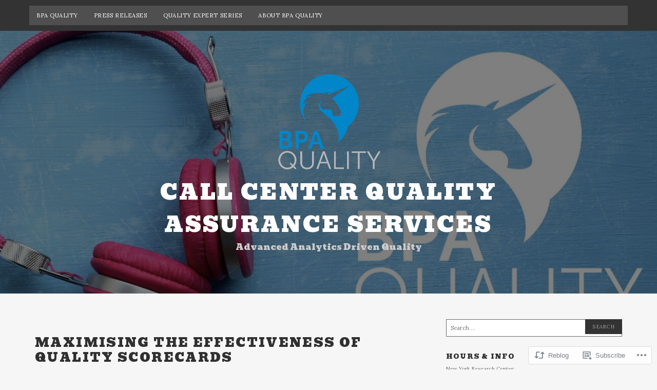

--- FILE ---
content_type: text/html; charset=UTF-8
request_url: https://bpaquality.wordpress.com/2016/06/06/maximising-the-effectiveness-of-quality-scorecards/
body_size: 26796
content:
<!DOCTYPE html>
<html lang="en">
<head>
<meta charset="UTF-8">
<meta name="viewport" content="width=device-width, initial-scale=1">
<link rel="profile" href="http://gmpg.org/xfn/11">
<link rel="pingback" href="https://bpaquality.wordpress.com/xmlrpc.php">

<title>Maximising the Effectiveness of Quality Scorecards &#8211; Call Center Quality Assurance Services</title>
<script type="text/javascript">
  WebFontConfig = {"google":{"families":["Lora:r,i,b,bi:latin,latin-ext","Bevan:r:latin,latin-ext"]},"api_url":"https:\/\/fonts-api.wp.com\/css"};
  (function() {
    var wf = document.createElement('script');
    wf.src = '/wp-content/plugins/custom-fonts/js/webfont.js';
    wf.type = 'text/javascript';
    wf.async = 'true';
    var s = document.getElementsByTagName('script')[0];
    s.parentNode.insertBefore(wf, s);
	})();
</script><style id="jetpack-custom-fonts-css">.wf-active body, .wf-active button, .wf-active input, .wf-active select, .wf-active textarea{font-family:"Lora",serif;font-size:11.2px}.wf-active pre{font-family:"Lora",serif;font-size:10.5px}.wf-active code, .wf-active kbd, .wf-active tt, .wf-active var{font-family:"Lora",serif;font-size:10.5px}.wf-active #infinite-handle span button, .wf-active #infinite-handle span button:focus, .wf-active #infinite-handle span button:hover, .wf-active button, .wf-active input[type="button"], .wf-active input[type="reset"], .wf-active input[type="submit"]{font-size:9.8px}.wf-active .menu-toggle{font-size:11.2px}.wf-active .lodestar-intro .entry-content{font-size:14px}.wf-active .site-header-cart, .wf-active .woocommerce-checkout-payment .payment_box, .wf-active .woocommerce-breadcrumb, .wf-active .single-product div.product .product_meta span:not(.sku){font-size:11.2px}.wf-active .woocommerce-account .woocommerce-MyAccount-navigation ul li.is-active a, .wf-active .woocommerce-Button, .wf-active .woocommerce-Button:visited, .wf-active .woocommerce-Button:hover, .wf-active .woocommerce-page .button, .wf-active .woocommerce-page .button:visited, .wf-active .site-header-cart .button, .wf-active .site-header-cart .button:visited{font-size:9.8px}@media (min-width: 60em){.wf-active .site-header-cart .widget_shopping_cart .woocommerce-mini-cart__buttons .button{font-size:9.8px}}@media (min-width: 60em){.wf-active .lodestar-intro .entry-content{font-size:21px}}.wf-active h1, .wf-active h2, .wf-active h3, .wf-active h4, .wf-active h5, .wf-active h6{font-family:"Bevan",sans-serif;font-weight:400;font-style:normal}.wf-active h1{font-size:21px;font-style:normal;font-weight:400}.wf-active h2{font-size:18.2px;font-style:normal;font-weight:400}.wf-active h3{font-size:15.4px;font-style:normal;font-weight:400}.wf-active h4{font-size:12.6px;font-style:normal;font-weight:400}.wf-active h5{font-size:11.2px;font-style:normal;font-weight:400}.wf-active h6{font-size:9.8px;font-style:normal;font-weight:400}.wf-active .site-title{font-family:"Bevan",sans-serif;font-size:21px;font-weight:400;font-style:normal}.wf-active .site-description{font-size:12.6px;font-family:"Bevan",sans-serif;font-style:normal;font-weight:400}.wf-active .entry-author h2, .wf-active .entry-author h3{font-size:11.2px;font-style:normal;font-weight:400}.wf-active .comments-title{font-size:16.8px;font-style:normal;font-weight:400}.wf-active h2.widget-title{font-size:12.6px;font-style:normal;font-weight:400}.wf-active .widget-grofile h4{font-size:11.2px;font-style:normal;font-weight:400}.wf-active .entry-content div#jp-relatedposts h3.jp-relatedposts-headline, .wf-active .entry-content div.sharedaddy h3, .wf-active .entry-content div.sharedaddy h3.sd-title{font-family:"Bevan",sans-serif;font-weight:400;font-size:9.8px;font-style:normal}.wf-active .entry-content div#jp-relatedposts h3.jp-relatedposts-headline em{font-weight:400;font-style:normal}.wf-active ul.products li.product .woocommerce-loop-category__title, .wf-active ul.products li.product .woocommerce-loop-product__title{font-family:"Bevan",sans-serif;font-size:11.2px;font-style:normal;font-weight:400}@media (min-width: 60em){.wf-active h1{font-size:23.8px;font-style:normal;font-weight:400}}@media (min-width: 60em){.wf-active h2{font-size:19.6px;font-style:normal;font-weight:400}}@media (min-width: 60em){.wf-active h3{font-size:16.8px;font-style:normal;font-weight:400}}@media (min-width: 60em){.wf-active h4{font-size:14px;font-style:normal;font-weight:400}}@media (min-width: 60em){.wf-active h5{font-size:11.2px;font-style:normal;font-weight:400}}@media (min-width: 60em){.wf-active h6{font-size:9.8px;font-style:normal;font-weight:400}}@media (min-width: 60em){.wf-active .site-title{font-size:42px;font-style:normal;font-weight:400}}@media (min-width: 60em){.wf-active .site-description{font-size:16.8px;font-style:normal;font-weight:400}}</style>
<meta name='robots' content='max-image-preview:large' />
<meta name="google-site-verification" content="mhGwfSxSnwVXvksiwzG8mQe2jFO70m0ouE61OQmBxeY" />
<meta name="msvalidate.01" content="865C617C972DA51D61EDE5E4D105695B" />
<link rel='dns-prefetch' href='//s0.wp.com' />
<link rel='dns-prefetch' href='//fonts-api.wp.com' />
<link rel="alternate" type="application/rss+xml" title="Call Center Quality Assurance Services &raquo; Feed" href="https://bpaquality.wordpress.com/feed/" />
<link rel="alternate" type="application/rss+xml" title="Call Center Quality Assurance Services &raquo; Comments Feed" href="https://bpaquality.wordpress.com/comments/feed/" />
<link rel="alternate" type="application/rss+xml" title="Call Center Quality Assurance Services &raquo; Maximising the Effectiveness of Quality&nbsp;Scorecards Comments Feed" href="https://bpaquality.wordpress.com/2016/06/06/maximising-the-effectiveness-of-quality-scorecards/feed/" />
	<script type="text/javascript">
		/* <![CDATA[ */
		function addLoadEvent(func) {
			var oldonload = window.onload;
			if (typeof window.onload != 'function') {
				window.onload = func;
			} else {
				window.onload = function () {
					oldonload();
					func();
				}
			}
		}
		/* ]]> */
	</script>
	<link crossorigin='anonymous' rel='stylesheet' id='all-css-0-1' href='/wp-content/mu-plugins/likes/jetpack-likes.css?m=1743883414i&cssminify=yes' type='text/css' media='all' />
<style id='wp-emoji-styles-inline-css'>

	img.wp-smiley, img.emoji {
		display: inline !important;
		border: none !important;
		box-shadow: none !important;
		height: 1em !important;
		width: 1em !important;
		margin: 0 0.07em !important;
		vertical-align: -0.1em !important;
		background: none !important;
		padding: 0 !important;
	}
/*# sourceURL=wp-emoji-styles-inline-css */
</style>
<link crossorigin='anonymous' rel='stylesheet' id='all-css-2-1' href='/wp-content/plugins/gutenberg-core/v22.4.2/build/styles/block-library/style.min.css?m=1769608164i&cssminify=yes' type='text/css' media='all' />
<style id='wp-block-library-inline-css'>
.has-text-align-justify {
	text-align:justify;
}
.has-text-align-justify{text-align:justify;}

/*# sourceURL=wp-block-library-inline-css */
</style><style id='global-styles-inline-css'>
:root{--wp--preset--aspect-ratio--square: 1;--wp--preset--aspect-ratio--4-3: 4/3;--wp--preset--aspect-ratio--3-4: 3/4;--wp--preset--aspect-ratio--3-2: 3/2;--wp--preset--aspect-ratio--2-3: 2/3;--wp--preset--aspect-ratio--16-9: 16/9;--wp--preset--aspect-ratio--9-16: 9/16;--wp--preset--color--black: #000000;--wp--preset--color--cyan-bluish-gray: #abb8c3;--wp--preset--color--white: #ffffff;--wp--preset--color--pale-pink: #f78da7;--wp--preset--color--vivid-red: #cf2e2e;--wp--preset--color--luminous-vivid-orange: #ff6900;--wp--preset--color--luminous-vivid-amber: #fcb900;--wp--preset--color--light-green-cyan: #7bdcb5;--wp--preset--color--vivid-green-cyan: #00d084;--wp--preset--color--pale-cyan-blue: #8ed1fc;--wp--preset--color--vivid-cyan-blue: #0693e3;--wp--preset--color--vivid-purple: #9b51e0;--wp--preset--gradient--vivid-cyan-blue-to-vivid-purple: linear-gradient(135deg,rgb(6,147,227) 0%,rgb(155,81,224) 100%);--wp--preset--gradient--light-green-cyan-to-vivid-green-cyan: linear-gradient(135deg,rgb(122,220,180) 0%,rgb(0,208,130) 100%);--wp--preset--gradient--luminous-vivid-amber-to-luminous-vivid-orange: linear-gradient(135deg,rgb(252,185,0) 0%,rgb(255,105,0) 100%);--wp--preset--gradient--luminous-vivid-orange-to-vivid-red: linear-gradient(135deg,rgb(255,105,0) 0%,rgb(207,46,46) 100%);--wp--preset--gradient--very-light-gray-to-cyan-bluish-gray: linear-gradient(135deg,rgb(238,238,238) 0%,rgb(169,184,195) 100%);--wp--preset--gradient--cool-to-warm-spectrum: linear-gradient(135deg,rgb(74,234,220) 0%,rgb(151,120,209) 20%,rgb(207,42,186) 40%,rgb(238,44,130) 60%,rgb(251,105,98) 80%,rgb(254,248,76) 100%);--wp--preset--gradient--blush-light-purple: linear-gradient(135deg,rgb(255,206,236) 0%,rgb(152,150,240) 100%);--wp--preset--gradient--blush-bordeaux: linear-gradient(135deg,rgb(254,205,165) 0%,rgb(254,45,45) 50%,rgb(107,0,62) 100%);--wp--preset--gradient--luminous-dusk: linear-gradient(135deg,rgb(255,203,112) 0%,rgb(199,81,192) 50%,rgb(65,88,208) 100%);--wp--preset--gradient--pale-ocean: linear-gradient(135deg,rgb(255,245,203) 0%,rgb(182,227,212) 50%,rgb(51,167,181) 100%);--wp--preset--gradient--electric-grass: linear-gradient(135deg,rgb(202,248,128) 0%,rgb(113,206,126) 100%);--wp--preset--gradient--midnight: linear-gradient(135deg,rgb(2,3,129) 0%,rgb(40,116,252) 100%);--wp--preset--font-size--small: 13px;--wp--preset--font-size--medium: 20px;--wp--preset--font-size--large: 36px;--wp--preset--font-size--x-large: 42px;--wp--preset--font-family--albert-sans: 'Albert Sans', sans-serif;--wp--preset--font-family--alegreya: Alegreya, serif;--wp--preset--font-family--arvo: Arvo, serif;--wp--preset--font-family--bodoni-moda: 'Bodoni Moda', serif;--wp--preset--font-family--bricolage-grotesque: 'Bricolage Grotesque', sans-serif;--wp--preset--font-family--cabin: Cabin, sans-serif;--wp--preset--font-family--chivo: Chivo, sans-serif;--wp--preset--font-family--commissioner: Commissioner, sans-serif;--wp--preset--font-family--cormorant: Cormorant, serif;--wp--preset--font-family--courier-prime: 'Courier Prime', monospace;--wp--preset--font-family--crimson-pro: 'Crimson Pro', serif;--wp--preset--font-family--dm-mono: 'DM Mono', monospace;--wp--preset--font-family--dm-sans: 'DM Sans', sans-serif;--wp--preset--font-family--dm-serif-display: 'DM Serif Display', serif;--wp--preset--font-family--domine: Domine, serif;--wp--preset--font-family--eb-garamond: 'EB Garamond', serif;--wp--preset--font-family--epilogue: Epilogue, sans-serif;--wp--preset--font-family--fahkwang: Fahkwang, sans-serif;--wp--preset--font-family--figtree: Figtree, sans-serif;--wp--preset--font-family--fira-sans: 'Fira Sans', sans-serif;--wp--preset--font-family--fjalla-one: 'Fjalla One', sans-serif;--wp--preset--font-family--fraunces: Fraunces, serif;--wp--preset--font-family--gabarito: Gabarito, system-ui;--wp--preset--font-family--ibm-plex-mono: 'IBM Plex Mono', monospace;--wp--preset--font-family--ibm-plex-sans: 'IBM Plex Sans', sans-serif;--wp--preset--font-family--ibarra-real-nova: 'Ibarra Real Nova', serif;--wp--preset--font-family--instrument-serif: 'Instrument Serif', serif;--wp--preset--font-family--inter: Inter, sans-serif;--wp--preset--font-family--josefin-sans: 'Josefin Sans', sans-serif;--wp--preset--font-family--jost: Jost, sans-serif;--wp--preset--font-family--libre-baskerville: 'Libre Baskerville', serif;--wp--preset--font-family--libre-franklin: 'Libre Franklin', sans-serif;--wp--preset--font-family--literata: Literata, serif;--wp--preset--font-family--lora: Lora, serif;--wp--preset--font-family--merriweather: Merriweather, serif;--wp--preset--font-family--montserrat: Montserrat, sans-serif;--wp--preset--font-family--newsreader: Newsreader, serif;--wp--preset--font-family--noto-sans-mono: 'Noto Sans Mono', sans-serif;--wp--preset--font-family--nunito: Nunito, sans-serif;--wp--preset--font-family--open-sans: 'Open Sans', sans-serif;--wp--preset--font-family--overpass: Overpass, sans-serif;--wp--preset--font-family--pt-serif: 'PT Serif', serif;--wp--preset--font-family--petrona: Petrona, serif;--wp--preset--font-family--piazzolla: Piazzolla, serif;--wp--preset--font-family--playfair-display: 'Playfair Display', serif;--wp--preset--font-family--plus-jakarta-sans: 'Plus Jakarta Sans', sans-serif;--wp--preset--font-family--poppins: Poppins, sans-serif;--wp--preset--font-family--raleway: Raleway, sans-serif;--wp--preset--font-family--roboto: Roboto, sans-serif;--wp--preset--font-family--roboto-slab: 'Roboto Slab', serif;--wp--preset--font-family--rubik: Rubik, sans-serif;--wp--preset--font-family--rufina: Rufina, serif;--wp--preset--font-family--sora: Sora, sans-serif;--wp--preset--font-family--source-sans-3: 'Source Sans 3', sans-serif;--wp--preset--font-family--source-serif-4: 'Source Serif 4', serif;--wp--preset--font-family--space-mono: 'Space Mono', monospace;--wp--preset--font-family--syne: Syne, sans-serif;--wp--preset--font-family--texturina: Texturina, serif;--wp--preset--font-family--urbanist: Urbanist, sans-serif;--wp--preset--font-family--work-sans: 'Work Sans', sans-serif;--wp--preset--spacing--20: 0.44rem;--wp--preset--spacing--30: 0.67rem;--wp--preset--spacing--40: 1rem;--wp--preset--spacing--50: 1.5rem;--wp--preset--spacing--60: 2.25rem;--wp--preset--spacing--70: 3.38rem;--wp--preset--spacing--80: 5.06rem;--wp--preset--shadow--natural: 6px 6px 9px rgba(0, 0, 0, 0.2);--wp--preset--shadow--deep: 12px 12px 50px rgba(0, 0, 0, 0.4);--wp--preset--shadow--sharp: 6px 6px 0px rgba(0, 0, 0, 0.2);--wp--preset--shadow--outlined: 6px 6px 0px -3px rgb(255, 255, 255), 6px 6px rgb(0, 0, 0);--wp--preset--shadow--crisp: 6px 6px 0px rgb(0, 0, 0);}:where(body) { margin: 0; }:where(.is-layout-flex){gap: 0.5em;}:where(.is-layout-grid){gap: 0.5em;}body .is-layout-flex{display: flex;}.is-layout-flex{flex-wrap: wrap;align-items: center;}.is-layout-flex > :is(*, div){margin: 0;}body .is-layout-grid{display: grid;}.is-layout-grid > :is(*, div){margin: 0;}body{padding-top: 0px;padding-right: 0px;padding-bottom: 0px;padding-left: 0px;}:root :where(.wp-element-button, .wp-block-button__link){background-color: #32373c;border-width: 0;color: #fff;font-family: inherit;font-size: inherit;font-style: inherit;font-weight: inherit;letter-spacing: inherit;line-height: inherit;padding-top: calc(0.667em + 2px);padding-right: calc(1.333em + 2px);padding-bottom: calc(0.667em + 2px);padding-left: calc(1.333em + 2px);text-decoration: none;text-transform: inherit;}.has-black-color{color: var(--wp--preset--color--black) !important;}.has-cyan-bluish-gray-color{color: var(--wp--preset--color--cyan-bluish-gray) !important;}.has-white-color{color: var(--wp--preset--color--white) !important;}.has-pale-pink-color{color: var(--wp--preset--color--pale-pink) !important;}.has-vivid-red-color{color: var(--wp--preset--color--vivid-red) !important;}.has-luminous-vivid-orange-color{color: var(--wp--preset--color--luminous-vivid-orange) !important;}.has-luminous-vivid-amber-color{color: var(--wp--preset--color--luminous-vivid-amber) !important;}.has-light-green-cyan-color{color: var(--wp--preset--color--light-green-cyan) !important;}.has-vivid-green-cyan-color{color: var(--wp--preset--color--vivid-green-cyan) !important;}.has-pale-cyan-blue-color{color: var(--wp--preset--color--pale-cyan-blue) !important;}.has-vivid-cyan-blue-color{color: var(--wp--preset--color--vivid-cyan-blue) !important;}.has-vivid-purple-color{color: var(--wp--preset--color--vivid-purple) !important;}.has-black-background-color{background-color: var(--wp--preset--color--black) !important;}.has-cyan-bluish-gray-background-color{background-color: var(--wp--preset--color--cyan-bluish-gray) !important;}.has-white-background-color{background-color: var(--wp--preset--color--white) !important;}.has-pale-pink-background-color{background-color: var(--wp--preset--color--pale-pink) !important;}.has-vivid-red-background-color{background-color: var(--wp--preset--color--vivid-red) !important;}.has-luminous-vivid-orange-background-color{background-color: var(--wp--preset--color--luminous-vivid-orange) !important;}.has-luminous-vivid-amber-background-color{background-color: var(--wp--preset--color--luminous-vivid-amber) !important;}.has-light-green-cyan-background-color{background-color: var(--wp--preset--color--light-green-cyan) !important;}.has-vivid-green-cyan-background-color{background-color: var(--wp--preset--color--vivid-green-cyan) !important;}.has-pale-cyan-blue-background-color{background-color: var(--wp--preset--color--pale-cyan-blue) !important;}.has-vivid-cyan-blue-background-color{background-color: var(--wp--preset--color--vivid-cyan-blue) !important;}.has-vivid-purple-background-color{background-color: var(--wp--preset--color--vivid-purple) !important;}.has-black-border-color{border-color: var(--wp--preset--color--black) !important;}.has-cyan-bluish-gray-border-color{border-color: var(--wp--preset--color--cyan-bluish-gray) !important;}.has-white-border-color{border-color: var(--wp--preset--color--white) !important;}.has-pale-pink-border-color{border-color: var(--wp--preset--color--pale-pink) !important;}.has-vivid-red-border-color{border-color: var(--wp--preset--color--vivid-red) !important;}.has-luminous-vivid-orange-border-color{border-color: var(--wp--preset--color--luminous-vivid-orange) !important;}.has-luminous-vivid-amber-border-color{border-color: var(--wp--preset--color--luminous-vivid-amber) !important;}.has-light-green-cyan-border-color{border-color: var(--wp--preset--color--light-green-cyan) !important;}.has-vivid-green-cyan-border-color{border-color: var(--wp--preset--color--vivid-green-cyan) !important;}.has-pale-cyan-blue-border-color{border-color: var(--wp--preset--color--pale-cyan-blue) !important;}.has-vivid-cyan-blue-border-color{border-color: var(--wp--preset--color--vivid-cyan-blue) !important;}.has-vivid-purple-border-color{border-color: var(--wp--preset--color--vivid-purple) !important;}.has-vivid-cyan-blue-to-vivid-purple-gradient-background{background: var(--wp--preset--gradient--vivid-cyan-blue-to-vivid-purple) !important;}.has-light-green-cyan-to-vivid-green-cyan-gradient-background{background: var(--wp--preset--gradient--light-green-cyan-to-vivid-green-cyan) !important;}.has-luminous-vivid-amber-to-luminous-vivid-orange-gradient-background{background: var(--wp--preset--gradient--luminous-vivid-amber-to-luminous-vivid-orange) !important;}.has-luminous-vivid-orange-to-vivid-red-gradient-background{background: var(--wp--preset--gradient--luminous-vivid-orange-to-vivid-red) !important;}.has-very-light-gray-to-cyan-bluish-gray-gradient-background{background: var(--wp--preset--gradient--very-light-gray-to-cyan-bluish-gray) !important;}.has-cool-to-warm-spectrum-gradient-background{background: var(--wp--preset--gradient--cool-to-warm-spectrum) !important;}.has-blush-light-purple-gradient-background{background: var(--wp--preset--gradient--blush-light-purple) !important;}.has-blush-bordeaux-gradient-background{background: var(--wp--preset--gradient--blush-bordeaux) !important;}.has-luminous-dusk-gradient-background{background: var(--wp--preset--gradient--luminous-dusk) !important;}.has-pale-ocean-gradient-background{background: var(--wp--preset--gradient--pale-ocean) !important;}.has-electric-grass-gradient-background{background: var(--wp--preset--gradient--electric-grass) !important;}.has-midnight-gradient-background{background: var(--wp--preset--gradient--midnight) !important;}.has-small-font-size{font-size: var(--wp--preset--font-size--small) !important;}.has-medium-font-size{font-size: var(--wp--preset--font-size--medium) !important;}.has-large-font-size{font-size: var(--wp--preset--font-size--large) !important;}.has-x-large-font-size{font-size: var(--wp--preset--font-size--x-large) !important;}.has-albert-sans-font-family{font-family: var(--wp--preset--font-family--albert-sans) !important;}.has-alegreya-font-family{font-family: var(--wp--preset--font-family--alegreya) !important;}.has-arvo-font-family{font-family: var(--wp--preset--font-family--arvo) !important;}.has-bodoni-moda-font-family{font-family: var(--wp--preset--font-family--bodoni-moda) !important;}.has-bricolage-grotesque-font-family{font-family: var(--wp--preset--font-family--bricolage-grotesque) !important;}.has-cabin-font-family{font-family: var(--wp--preset--font-family--cabin) !important;}.has-chivo-font-family{font-family: var(--wp--preset--font-family--chivo) !important;}.has-commissioner-font-family{font-family: var(--wp--preset--font-family--commissioner) !important;}.has-cormorant-font-family{font-family: var(--wp--preset--font-family--cormorant) !important;}.has-courier-prime-font-family{font-family: var(--wp--preset--font-family--courier-prime) !important;}.has-crimson-pro-font-family{font-family: var(--wp--preset--font-family--crimson-pro) !important;}.has-dm-mono-font-family{font-family: var(--wp--preset--font-family--dm-mono) !important;}.has-dm-sans-font-family{font-family: var(--wp--preset--font-family--dm-sans) !important;}.has-dm-serif-display-font-family{font-family: var(--wp--preset--font-family--dm-serif-display) !important;}.has-domine-font-family{font-family: var(--wp--preset--font-family--domine) !important;}.has-eb-garamond-font-family{font-family: var(--wp--preset--font-family--eb-garamond) !important;}.has-epilogue-font-family{font-family: var(--wp--preset--font-family--epilogue) !important;}.has-fahkwang-font-family{font-family: var(--wp--preset--font-family--fahkwang) !important;}.has-figtree-font-family{font-family: var(--wp--preset--font-family--figtree) !important;}.has-fira-sans-font-family{font-family: var(--wp--preset--font-family--fira-sans) !important;}.has-fjalla-one-font-family{font-family: var(--wp--preset--font-family--fjalla-one) !important;}.has-fraunces-font-family{font-family: var(--wp--preset--font-family--fraunces) !important;}.has-gabarito-font-family{font-family: var(--wp--preset--font-family--gabarito) !important;}.has-ibm-plex-mono-font-family{font-family: var(--wp--preset--font-family--ibm-plex-mono) !important;}.has-ibm-plex-sans-font-family{font-family: var(--wp--preset--font-family--ibm-plex-sans) !important;}.has-ibarra-real-nova-font-family{font-family: var(--wp--preset--font-family--ibarra-real-nova) !important;}.has-instrument-serif-font-family{font-family: var(--wp--preset--font-family--instrument-serif) !important;}.has-inter-font-family{font-family: var(--wp--preset--font-family--inter) !important;}.has-josefin-sans-font-family{font-family: var(--wp--preset--font-family--josefin-sans) !important;}.has-jost-font-family{font-family: var(--wp--preset--font-family--jost) !important;}.has-libre-baskerville-font-family{font-family: var(--wp--preset--font-family--libre-baskerville) !important;}.has-libre-franklin-font-family{font-family: var(--wp--preset--font-family--libre-franklin) !important;}.has-literata-font-family{font-family: var(--wp--preset--font-family--literata) !important;}.has-lora-font-family{font-family: var(--wp--preset--font-family--lora) !important;}.has-merriweather-font-family{font-family: var(--wp--preset--font-family--merriweather) !important;}.has-montserrat-font-family{font-family: var(--wp--preset--font-family--montserrat) !important;}.has-newsreader-font-family{font-family: var(--wp--preset--font-family--newsreader) !important;}.has-noto-sans-mono-font-family{font-family: var(--wp--preset--font-family--noto-sans-mono) !important;}.has-nunito-font-family{font-family: var(--wp--preset--font-family--nunito) !important;}.has-open-sans-font-family{font-family: var(--wp--preset--font-family--open-sans) !important;}.has-overpass-font-family{font-family: var(--wp--preset--font-family--overpass) !important;}.has-pt-serif-font-family{font-family: var(--wp--preset--font-family--pt-serif) !important;}.has-petrona-font-family{font-family: var(--wp--preset--font-family--petrona) !important;}.has-piazzolla-font-family{font-family: var(--wp--preset--font-family--piazzolla) !important;}.has-playfair-display-font-family{font-family: var(--wp--preset--font-family--playfair-display) !important;}.has-plus-jakarta-sans-font-family{font-family: var(--wp--preset--font-family--plus-jakarta-sans) !important;}.has-poppins-font-family{font-family: var(--wp--preset--font-family--poppins) !important;}.has-raleway-font-family{font-family: var(--wp--preset--font-family--raleway) !important;}.has-roboto-font-family{font-family: var(--wp--preset--font-family--roboto) !important;}.has-roboto-slab-font-family{font-family: var(--wp--preset--font-family--roboto-slab) !important;}.has-rubik-font-family{font-family: var(--wp--preset--font-family--rubik) !important;}.has-rufina-font-family{font-family: var(--wp--preset--font-family--rufina) !important;}.has-sora-font-family{font-family: var(--wp--preset--font-family--sora) !important;}.has-source-sans-3-font-family{font-family: var(--wp--preset--font-family--source-sans-3) !important;}.has-source-serif-4-font-family{font-family: var(--wp--preset--font-family--source-serif-4) !important;}.has-space-mono-font-family{font-family: var(--wp--preset--font-family--space-mono) !important;}.has-syne-font-family{font-family: var(--wp--preset--font-family--syne) !important;}.has-texturina-font-family{font-family: var(--wp--preset--font-family--texturina) !important;}.has-urbanist-font-family{font-family: var(--wp--preset--font-family--urbanist) !important;}.has-work-sans-font-family{font-family: var(--wp--preset--font-family--work-sans) !important;}
/*# sourceURL=global-styles-inline-css */
</style>

<style id='classic-theme-styles-inline-css'>
.wp-block-button__link{background-color:#32373c;border-radius:9999px;box-shadow:none;color:#fff;font-size:1.125em;padding:calc(.667em + 2px) calc(1.333em + 2px);text-decoration:none}.wp-block-file__button{background:#32373c;color:#fff}.wp-block-accordion-heading{margin:0}.wp-block-accordion-heading__toggle{background-color:inherit!important;color:inherit!important}.wp-block-accordion-heading__toggle:not(:focus-visible){outline:none}.wp-block-accordion-heading__toggle:focus,.wp-block-accordion-heading__toggle:hover{background-color:inherit!important;border:none;box-shadow:none;color:inherit;padding:var(--wp--preset--spacing--20,1em) 0;text-decoration:none}.wp-block-accordion-heading__toggle:focus-visible{outline:auto;outline-offset:0}
/*# sourceURL=/wp-content/plugins/gutenberg-core/v22.4.2/build/styles/block-library/classic.min.css */
</style>
<link crossorigin='anonymous' rel='stylesheet' id='all-css-4-1' href='/_static/??-eJyNjkEOAiEQBD8kTjZrxIvxLcBOdJUBQg/Z+HsnetSDlz50qjpNW3OpFuWiJMO1PK5rAaXa2XppQckI4WUNnFkM2ydgR7+1rZnjYmydAWcp6xCnNxPx5X1qaiNSrgtDQyfoM/NfZABY7ShAMdf0eO9f5Dz54zQfTrP39xcaZFH6&cssminify=yes' type='text/css' media='all' />
<link rel='stylesheet' id='lodestar_fonts_url-css' href='https://fonts-api.wp.com/css?family=Work+Sans%3A800%7CKarla%3A400%2C400italic%2C700%2C700italic&#038;subset=latin%2Clatin-ext' media='all' />
<link crossorigin='anonymous' rel='stylesheet' id='all-css-6-1' href='/_static/??/wp-content/mu-plugins/jetpack-plugin/sun/_inc/genericons/genericons/genericons.css,/wp-content/themes/pub/lodestar/inc/wpcom-style.css?m=1753279645j&cssminify=yes' type='text/css' media='all' />
<style id='jetpack_facebook_likebox-inline-css'>
.widget_facebook_likebox {
	overflow: hidden;
}

/*# sourceURL=/wp-content/mu-plugins/jetpack-plugin/sun/modules/widgets/facebook-likebox/style.css */
</style>
<link crossorigin='anonymous' rel='stylesheet' id='all-css-8-1' href='/_static/??-eJzTLy/QTc7PK0nNK9HPLdUtyClNz8wr1i9KTcrJTwcy0/WTi5G5ekCujj52Temp+bo5+cmJJZn5eSgc3bScxMwikFb7XFtDE1NLExMLc0OTLACohS2q&cssminify=yes' type='text/css' media='all' />
<link crossorigin='anonymous' rel='stylesheet' id='print-css-9-1' href='/wp-content/mu-plugins/global-print/global-print.css?m=1465851035i&cssminify=yes' type='text/css' media='print' />
<style id='jetpack-global-styles-frontend-style-inline-css'>
:root { --font-headings: unset; --font-base: unset; --font-headings-default: -apple-system,BlinkMacSystemFont,"Segoe UI",Roboto,Oxygen-Sans,Ubuntu,Cantarell,"Helvetica Neue",sans-serif; --font-base-default: -apple-system,BlinkMacSystemFont,"Segoe UI",Roboto,Oxygen-Sans,Ubuntu,Cantarell,"Helvetica Neue",sans-serif;}
/*# sourceURL=jetpack-global-styles-frontend-style-inline-css */
</style>
<link crossorigin='anonymous' rel='stylesheet' id='all-css-12-1' href='/_static/??-eJyNjcsKAjEMRX/IGtQZBxfip0hMS9sxTYppGfx7H7gRN+7ugcs5sFRHKi1Ig9Jd5R6zGMyhVaTrh8G6QFHfORhYwlvw6P39PbPENZmt4G/ROQuBKWVkxxrVvuBH1lIoz2waILJekF+HUzlupnG3nQ77YZwfuRJIaQ==&cssminify=yes' type='text/css' media='all' />
<script type="text/javascript" id="wpcom-actionbar-placeholder-js-extra">
/* <![CDATA[ */
var actionbardata = {"siteID":"15865272","postID":"1359","siteURL":"https://bpaquality.wordpress.com","xhrURL":"https://bpaquality.wordpress.com/wp-admin/admin-ajax.php","nonce":"5a44a49ab0","isLoggedIn":"","statusMessage":"","subsEmailDefault":"instantly","proxyScriptUrl":"https://s0.wp.com/wp-content/js/wpcom-proxy-request.js?m=1513050504i&amp;ver=20211021","shortlink":"https://wp.me/p14zhu-lV","i18n":{"followedText":"New posts from this site will now appear in your \u003Ca href=\"https://wordpress.com/reader\"\u003EReader\u003C/a\u003E","foldBar":"Collapse this bar","unfoldBar":"Expand this bar","shortLinkCopied":"Shortlink copied to clipboard."}};
//# sourceURL=wpcom-actionbar-placeholder-js-extra
/* ]]> */
</script>
<script type="text/javascript" id="jetpack-mu-wpcom-settings-js-before">
/* <![CDATA[ */
var JETPACK_MU_WPCOM_SETTINGS = {"assetsUrl":"https://s0.wp.com/wp-content/mu-plugins/jetpack-mu-wpcom-plugin/sun/jetpack_vendor/automattic/jetpack-mu-wpcom/src/build/"};
//# sourceURL=jetpack-mu-wpcom-settings-js-before
/* ]]> */
</script>
<script crossorigin='anonymous' type='text/javascript'  src='/_static/??-eJzTLy/QTc7PK0nNK9HPKtYvyinRLSjKr6jUyyrW0QfKZeYl55SmpBaDJLMKS1OLKqGUXm5mHkFFurmZ6UWJJalQxfa5tobmRgamxgZmFpZZACbyLJI='></script>
<script type="text/javascript" id="rlt-proxy-js-after">
/* <![CDATA[ */
	rltInitialize( {"token":null,"iframeOrigins":["https:\/\/widgets.wp.com"]} );
//# sourceURL=rlt-proxy-js-after
/* ]]> */
</script>
<link rel="EditURI" type="application/rsd+xml" title="RSD" href="https://bpaquality.wordpress.com/xmlrpc.php?rsd" />
<meta name="generator" content="WordPress.com" />
<link rel="canonical" href="https://bpaquality.wordpress.com/2016/06/06/maximising-the-effectiveness-of-quality-scorecards/" />
<link rel='shortlink' href='https://wp.me/p14zhu-lV' />
<link rel="alternate" type="application/json+oembed" href="https://public-api.wordpress.com/oembed/?format=json&amp;url=https%3A%2F%2Fbpaquality.wordpress.com%2F2016%2F06%2F06%2Fmaximising-the-effectiveness-of-quality-scorecards%2F&amp;for=wpcom-auto-discovery" /><link rel="alternate" type="application/xml+oembed" href="https://public-api.wordpress.com/oembed/?format=xml&amp;url=https%3A%2F%2Fbpaquality.wordpress.com%2F2016%2F06%2F06%2Fmaximising-the-effectiveness-of-quality-scorecards%2F&amp;for=wpcom-auto-discovery" />
<!-- Jetpack Open Graph Tags -->
<meta property="og:type" content="article" />
<meta property="og:title" content="Maximising the Effectiveness of Quality Scorecards" />
<meta property="og:url" content="https://bpaquality.wordpress.com/2016/06/06/maximising-the-effectiveness-of-quality-scorecards/" />
<meta property="og:description" content="Here at BPA Quality we have over 25 years’ experience in providing expert quality monitoring services and consultancy for contact centres. Our clients are drawn from 100 different industries with t…" />
<meta property="article:published_time" content="2016-06-06T17:33:36+00:00" />
<meta property="article:modified_time" content="2016-06-20T20:09:14+00:00" />
<meta property="og:site_name" content="Call Center Quality Assurance Services" />
<meta property="og:image" content="https://bpaquality.wordpress.com/wp-content/uploads/2016/06/maximizing-the-effectiveness-quality-scorecards-teasdale.png" />
<meta property="og:image:secure_url" content="https://bpaquality.wordpress.com/wp-content/uploads/2016/06/maximizing-the-effectiveness-quality-scorecards-teasdale.png" />
<meta property="og:image:width" content="600" />
<meta property="og:image:height" content="200" />
<meta property="og:image:alt" content="maximizing the effectiveness quality scorecards Teasdale" />
<meta property="og:locale" content="en_US" />
<meta property="fb:app_id" content="249643311490" />
<meta property="article:publisher" content="https://www.facebook.com/WordPresscom" />
<meta name="twitter:creator" content="@bpaquality" />
<meta name="twitter:site" content="@bpaquality" />
<meta name="twitter:text:title" content="Maximising the Effectiveness of Quality&nbsp;Scorecards" />
<meta name="twitter:image" content="https://bpaquality.wordpress.com/wp-content/uploads/2016/06/maximizing-the-effectiveness-quality-scorecards-teasdale.png?w=640" />
<meta name="twitter:image:alt" content="maximizing the effectiveness quality scorecards Teasdale" />
<meta name="twitter:card" content="summary_large_image" />

<!-- End Jetpack Open Graph Tags -->
<link rel='openid.server' href='https://bpaquality.wordpress.com/?openidserver=1' />
<link rel='openid.delegate' href='https://bpaquality.wordpress.com/' />
<link rel="search" type="application/opensearchdescription+xml" href="https://bpaquality.wordpress.com/osd.xml" title="Call Center Quality Assurance Services" />
<link rel="search" type="application/opensearchdescription+xml" href="https://s1.wp.com/opensearch.xml" title="WordPress.com" />
<meta name="theme-color" content="#f6f6f6" />
<meta name="description" content="Here at BPA Quality we have over 25 years’ experience in providing expert quality monitoring services and consultancy for contact centres. Our clients are drawn from 100 different industries with the one common area being that they use contact centres to communicate with their customers. Being at the hub of all this combined experience and&hellip;" />
<style type="text/css" id="custom-background-css">
body.custom-background { background-color: #f6f6f6; }
</style>
	<style type="text/css" id="custom-colors-css">
	body .header-top a:hover,
	body .header-top a:focus,
	.menu-toggle:hover,
	.menu-toggle:focus,
	.site-top-content-2,
	.site-footer .jetpack-social-navigation a:hover,
	.site-footer .jetpack-social-navigation a:focus {
		opacity: 0.8;
	}

	body .header-top #site-navigation a:hover,
	body .header-top #site-navigation a:focus {
		opacity: 1.0;
	}

	body .site-branding,
	body .site-branding a {
		color: #fff;
	}

	body .site-description,
	body .site-description a {
		color: #ccc;
	}

	pre,
	mark,
	ins {
		background: rgba(0,0,0,0.15);
	}

	.entry-content h1,
	.entry-content h2,
	.panel-content .entry-title,
	.entry-meta {
		opacity: 0.6;
	}

	.lodestar-intro .entry-content {
		opacity: 0.7;
	}

	.entry-content h5,
	.entry-content h6 {
		opacity: 0.8;
	}

	button:hover,
	button:focus,
	input[type="button"]:hover,
	input[type="button"]:focus,
	input[type="reset"]:hover,
	input[type="reset"]:focus,
	input[type="submit"]:hover,
	input[type="submit"]:focus,
	#infinite-handle span button:hover,
	#infinite-handle span button:focus,
	.woocommerce-page .button:hover,
	.woocommerce-page .button:focus,
	.site-header-cart .button:hover,
	.site-header-cart .button:focus {
		opacity: 0.8;
	}

	table.shop_table {
		border: none;
	}

	table.shop_table th,
	.woocommerce-checkout-payment .payment_box {
		background: rgba(0,0,0,0.15);
	}

	@media only screen and ( max-width: 59.9999em ) {
		.main-navigation li:hover,
		.main-navigation li:focus,
		.main-navigation a:hover,
		.main-navigation a:focus,
		.main-navigation ul ul {
			background: transparent !important;
		}
	}

	@media only screen and ( min-width: 60em ) {
		.main-navigation ul,
		#top-menu {
			background-color: transparent;
		}
	}

.site-footer .widget-area { color: #686868;}
input[type="text"]:focus,
		input[type="email"]:focus,
		input[type="url"]:focus,
		input[type="password"]:focus,
		input[type="search"]:focus,
		input[type="number"]:focus,
		input[type="tel"]:focus,
		input[type="range"]:focus,
		input[type="date"]:focus,
		input[type="month"]:focus,
		input[type="week"]:focus,
		input[type="time"]:focus,
		input[type="datetime"]:focus,
		input[type="datetime-local"]:focus,
		input[type="color"]:focus,
		textarea:focus,
		.post-navigation .nav-links,
		.entry-author { border-color: #777777;}
.header-top,
		.header-top a,
		.header-top a:visited,
		.header-top a:hover,
		.header-top a:focus,
		.site-top-content span.site-top-content-2,
		.menu-toggle,
		.menu-toggle:hover,
		.menu-toggle:focus,
		.site-info,
		.site-info a,
		.site-info:visited { color: #FFFFFF;}
.menu-toggle,
		.menu-toggle:hover,
		.menu-toggle:focus { border-color: #FFFFFF;}
.woocommerce-message:before,
			.woocommerce-info:before,
			.woocommerce-error:before,
			.woocommerce-noreviews:before,
			p.no-comments:before { color: #FFFFFF;}
.site-header-cart .cart-contents .count { color: #FFFFFF;}
.onsale { color: #FFFFFF;}
input[type="text"],
		input[type="email"],
		input[type="url"],
		input[type="password"],
		input[type="search"],
		input[type="number"],
		input[type="tel"],
		input[type="range"],
		input[type="date"],
		input[type="month"],
		input[type="week"],
		input[type="time"],
		input[type="datetime"],
		input[type="datetime-local"],
		input[type="color"],
		textarea,
		select { border-color: #686868;}
hr { background-color: #8E8E8E;}
td,
		th,
		blockquote,
		.lodestar-front-page article:not(.has-post-thumbnail),
		.jetpack-testimonial .entry-content,
		.widget ul li,
		.widget_product_categories ul li li,
		.single-product div.product .woocommerce-tabs .woocommerce-Tabs-panel,
		.single-product div.product .woocommerce-tabs ul.tabs li,
		.widget .tagcloud a:hover,
		.widget .tagcloud a:focus,
		.widget.widget_tag_cloud a:hover,
		.widget.widget_tag_cloud a:focus,
		.wp_widget_tag_cloud a:hover,
		.wp_widget_tag_cloud a:focus,
		.jetpack-social-navigation,
		.woocommerce-checkout-payment ul.payment_methods,
		.woocommerce-checkout-payment .form-row { border-color: #BBBBBB;}
.entry-content div.sharedaddy h3,
		.entry-content div.sharedaddy h3.sd-title,
		.entry-content div#jp-relatedposts h3.jp-relatedposts-headline { color: #555555;}
.main-navigation ul { background: #111111;}
body,
		.one-column .panel-content .wrap,
		.jetpack-social-navigation { background-color: #f6f6f6;}
.site-footer .widget-area { background-color: #E8E8E8;}
.site-footer .jetpack-social-navigation a { color: #f6f6f6;}
.single-product div.product .woocommerce-tabs ul.tabs li.active { border-bottom-color: #f6f6f6;}
body,
		a:hover,
		a:focus,
		a:active,
		.entry-title a,
		.entry-content h1,
		.entry-content h2,
		.entry-content h3,
		.entry-content h4,
		.entry-content h5,
		.entry-content h6,
		.project-terms a.current-type,
		.panel-content .entry-title,
		.entry-meta,
		.lodestar-intro .entry-content,
		.lodestar-panel .jetpack-testimonial .entry-header h2,
		.widget-area .widget.woocommerce ul.product_list_widget li > a.remove,
		table.cart .product-remove a { color: #303030;}
input[type="text"],
		input[type="email"],
		input[type="url"],
		input[type="password"],
		input[type="search"],
		input[type="number"],
		input[type="tel"],
		input[type="range"],
		input[type="date"],
		input[type="month"],
		input[type="week"],
		input[type="time"],
		input[type="datetime"],
		input[type="datetime-local"],
		input[type="color"],
		textarea { color: #333333;}
input[type="text"]:focus,
		input[type="email"]:focus,
		input[type="url"]:focus,
		input[type="password"]:focus,
		input[type="search"]:focus,
		input[type="number"]:focus,
		input[type="tel"]:focus,
		input[type="range"]:focus,
		input[type="date"]:focus,
		input[type="month"]:focus,
		input[type="week"]:focus,
		input[type="time"]:focus,
		input[type="datetime"]:focus,
		input[type="datetime-local"]:focus,
		input[type="color"]:focus,
		textarea:focus { color: #333333;}
.site-header,
		.header-top,
		.main-navigation ul ul ul,
		.main-navigation ul ul ul ul ul,
		.main-navigation ul ul ul ul ul ul ul,
		.main-navigation ul ul ul ul ul ul ul ul ul,
		.main-navigation ul ul ul ul ul ul ul ul ul ul ul,
		.main-navigation ul ul a:hover,
		.main-navigation ul ul a:focus,
		.main-navigation ul ul li:hover,
		.main-navigation ul ul li:focus,
		.main-navigation ul ul ul ul a:hover,
		.main-navigation ul ul ul ul a:focus,
		.main-navigation ul ul ul ul li:hover,
		.main-navigation ul ul ul ul li:focus,
		.main-navigation ul ul ul ul ul ul a:hover,
		.main-navigation ul ul ul ul ul ul a:focus,
		.main-navigation ul ul ul ul ul ul li:hover,
		.main-navigation ul ul ul ul ul ul li:focus,
		.main-navigation ul ul ul ul ul ul ul ul a:hover,
		.main-navigation ul ul ul ul ul ul ul ul a:focus,
		.main-navigation ul ul ul ul ul ul ul ul li:hover,
		.main-navigation ul ul ul ul ul ul ul ul li:focus,
		.main-navigation ul ul ul ul ul ul ul ul ul ul a:hover,
		.main-navigation ul ul ul ul ul ul ul ul ul ul a:focus,
		.main-navigation ul ul ul ul ul ul ul ul ul ul li:hover,
		.main-navigation ul ul ul ul ul ul ul ul ul ul li:focus,
		.site-info,
		button,
		button:hover,
		button:focus,
		input[type="button"],
		input[type="button"]:hover,
		input[type="button"]:focus,
		input[type="reset"],
		input[type="reset"]:hover,
		input[type="reset"]:focus,
		input[type="submit"],
		input[type="submit"]:hover,
		input[type="submit"]:focus,
		#infinite-handle span button,
		#infinite-handle span button:hover,
		#infinite-handle span button:focus { background-color: #333333;}
.main-navigation li:hover,
		.main-navigation li:focus,
		.main-navigation a:hover,
		.main-navigation a:focus,
		.main-navigation ul ul,
		.main-navigation ul ul ul ul,
		.main-navigation ul ul ul ul ul ul,
		.main-navigation ul ul ul ul ul ul ul ul,
		.main-navigation ul ul ul ul ul ul ul ul ul ul,
		.main-navigation ul ul ul a:hover,
		.main-navigation ul ul ul a:focus,
		.main-navigation ul ul ul li:hover,
		.main-navigation ul ul ul li:focus,
		.main-navigation ul ul ul ul ul a:hover,
		.main-navigation ul ul ul ul ul a:focus,
		.main-navigation ul ul ul ul ul li:hover,
		.main-navigation ul ul ul ul ul li:focus,
		.main-navigation ul ul ul ul ul ul ul a:hover,
		.main-navigation ul ul ul ul ul ul ul a:focus,
		.main-navigation ul ul ul ul ul ul ul li:hover,
		.main-navigation ul ul ul ul ul ul ul li:focus,
		.main-navigation ul ul ul ul ul ul ul ul ul a:hover,
		.main-navigation ul ul ul ul ul ul ul ul ul a:focus,
		.main-navigation ul ul ul ul ul ul ul ul ul li:hover,
		.main-navigation ul ul ul ul ul ul ul ul ul li:focus,
		.main-navigation ul ul ul ul ul ul ul ul ul ul ul a:hover,
		.main-navigation ul ul ul ul ul ul ul ul ul ul ul a:focus,
		.main-navigation ul ul ul ul ul ul ul ul ul ul ul li:hover,
		.main-navigation ul ul ul ul ul ul ul ul ul ul ul li:focus,
		.main-navigation ul,
		.main-navigation ul li.current_page_item > a,
		.main-navigation ul li.current-menu-item > a,
		.main-navigation ul li.current_page_ancestor > a { background-color: #4F4F4F;}
.star-rating span:before,
			span.price,
			p.price,
			span.price ins,
			p.price ins,
			.widget_layered_nav_filters ul li a:before { color: #333333;}
.woocommerce-account .woocommerce-MyAccount-navigation ul li.is-active a,
			.woocommerce-page .button,
			.woocommerce-page .button:visited,
			.woocommerce-page .hover,
			.woocommerce-page .button:hover,
			.site-header-cart .widget_shopping_cart .woocommerce-mini-cart__buttons .button,
			.site-header-cart .widget_shopping_cart .woocommerce-mini-cart__buttons .button:hover,
			.site-header-cart .button,
			.site-header-cart .button:visited { background-color: #333333;}
.site-header-cart .widget_shopping_cart { background-color: #4F4F4F;}
.onsale,
			table.cart .product-remove a:hover,
			.woocommerce-message:before,
			.woocommerce-info:before,
			.woocommerce-error:before,
			.woocommerce-noreviews:before,
			p.no-comments:before,
			.single-product div.product .woocommerce-product-gallery .woocommerce-product-gallery__trigger:before { background-color: #333333;}
.woocommerce-message,
		.woocommerce-info,
		.woocommerce-error,
		.woocommerce-noreviews,
		p.no-comments { border-color: #333333;}
a,
		a:visited,
		.entry-title a:hover,
		.entry-title a:focus { color: #686868;}
button,
		button:hover,
		button:focus,
		input[type="button"],
		input[type="button"]:hover,
		input[type="button"]:focus,
		input[type="reset"],
		input[type="reset"]:hover,
		input[type="reset"]:focus,
		input[type="submit"],
		input[type="submit"]:hover,
		input[type="submit"]:focus,
		#infinite-handle span button,
		#infinite-handle span button:hover,
		#infinite-handle span button:focus { color: #A3A3A3;}
.site-footer .jetpack-social-navigation a,
		.site-footer .jetpack-social-navigation a:hover,
		.site-footer .jetpack-social-navigation a:focus { background-color: #686868;}
.widget_price_filter .ui-slider .ui-slider-range,
		.widget_price_filter .ui-slider .ui-slider-handle { background-color: #686868;}
.woocommerce-page .button,
		.site-header-cart .widget_shopping_cart .woocommerce-mini-cart__buttons .button,
		.site-header-cart .widget_shopping_cart .woocommerce-mini-cart__buttons .button:hover { color: #A3A3A3;}
</style>
<link rel="icon" href="https://bpaquality.wordpress.com/wp-content/uploads/2017/12/cropped-bpa_logo_vert_cmyk_withstrapline.png?w=32" sizes="32x32" />
<link rel="icon" href="https://bpaquality.wordpress.com/wp-content/uploads/2017/12/cropped-bpa_logo_vert_cmyk_withstrapline.png?w=192" sizes="192x192" />
<link rel="apple-touch-icon" href="https://bpaquality.wordpress.com/wp-content/uploads/2017/12/cropped-bpa_logo_vert_cmyk_withstrapline.png?w=180" />
<meta name="msapplication-TileImage" content="https://bpaquality.wordpress.com/wp-content/uploads/2017/12/cropped-bpa_logo_vert_cmyk_withstrapline.png?w=270" />
<link crossorigin='anonymous' rel='stylesheet' id='all-css-0-3' href='/_static/??-eJyl0NkKwkAMBdAfchrqgvogfopMM6GknY0mQ/HvHVd8lPp4L+FwCczZYIpKUSEUk33pOQoMpNni+MogJcKFI0LnE44CMnOmqUGRFfwMhOSKJwG0UypC/nPzLhZ6M7uetI5KyNabQI6t4WrUSq+e/mQ1ZZOT6DLt+bXC3tXYCU6clR/TvlMTON7hczi1+93meGi37Xq4ATaxnGo=&cssminify=yes' type='text/css' media='all' />
</head>

<body class="wp-singular post-template-default single single-post postid-1359 single-format-standard custom-background wp-custom-logo wp-embed-responsive wp-theme-publodestar customizer-styles-applied group-blog has-site-logo lodestar-footer-image has-sidebar has-top-content jetpack-reblog-enabled">
<div id="page" class="site">
    	<a class="skip-link screen-reader-text" href="#content">Skip to content</a>

	<header id="masthead" class="site-header" role="banner">

		<div class="header-top">
			<div class="wrap">
				<nav id="site-navigation" class="main-navigation" role="navigation" aria-label="Top Menu">
	<button class="menu-toggle" aria-controls="top-menu" aria-expanded="false">Menu</button>
	<div id="top-menu" class="menu"><ul>
<li class="page_item page-item-43"><a href="https://bpaquality.wordpress.com/home/">BPA Quality</a></li>
<li class="page_item page-item-1012"><a href="https://bpaquality.wordpress.com/press-releases/">Press Releases</a></li>
<li class="page_item page-item-1063 current_page_parent"><a href="https://bpaquality.wordpress.com/quality-expert-series/">Quality Expert Series</a></li>
<li class="page_item page-item-2"><a href="https://bpaquality.wordpress.com/">About BPA Quality</a></li>
</ul></div>
</nav><!-- #site-navigation -->
											</div>
		</div><!-- .header-top -->

		
<div class="custom-header">
	
			<div class="custom-header-image" style="background-image: url(https://bpaquality.wordpress.com/wp-content/uploads/2019/10/cropped-untitled-design.jpg)">
				<div class="site-branding">
	<div class="wrap">

		<a href="https://bpaquality.wordpress.com/" class="site-logo-link" rel="home" itemprop="url"><img width="428" height="400" src="https://bpaquality.wordpress.com/wp-content/uploads/2018/01/cropped-bpa_logo_vert_cmyk_withstrapline.png?w=428" class="site-logo" alt="" itemprop="logo" decoding="async" srcset="https://bpaquality.wordpress.com/wp-content/uploads/2018/01/cropped-bpa_logo_vert_cmyk_withstrapline.png?w=428 428w, https://bpaquality.wordpress.com/wp-content/uploads/2018/01/cropped-bpa_logo_vert_cmyk_withstrapline.png?w=856 856w, https://bpaquality.wordpress.com/wp-content/uploads/2018/01/cropped-bpa_logo_vert_cmyk_withstrapline.png?w=150 150w, https://bpaquality.wordpress.com/wp-content/uploads/2018/01/cropped-bpa_logo_vert_cmyk_withstrapline.png?w=300 300w, https://bpaquality.wordpress.com/wp-content/uploads/2018/01/cropped-bpa_logo_vert_cmyk_withstrapline.png?w=768 768w" sizes="(max-width: 428px) 100vw, 428px" data-attachment-id="1523" data-permalink="https://bpaquality.wordpress.com/cropped-bpa_logo_vert_cmyk_withstrapline-png/" data-orig-file="https://bpaquality.wordpress.com/wp-content/uploads/2018/01/cropped-bpa_logo_vert_cmyk_withstrapline.png" data-orig-size="978,914" data-comments-opened="0" data-image-meta="{&quot;aperture&quot;:&quot;0&quot;,&quot;credit&quot;:&quot;&quot;,&quot;camera&quot;:&quot;&quot;,&quot;caption&quot;:&quot;&quot;,&quot;created_timestamp&quot;:&quot;0&quot;,&quot;copyright&quot;:&quot;&quot;,&quot;focal_length&quot;:&quot;0&quot;,&quot;iso&quot;:&quot;0&quot;,&quot;shutter_speed&quot;:&quot;0&quot;,&quot;title&quot;:&quot;&quot;,&quot;orientation&quot;:&quot;0&quot;}" data-image-title="cropped-bpa_logo_vert_cmyk_withstrapline.png" data-image-description="&lt;p&gt;https://bpaquality.files.wordpress.com/2018/01/cropped-bpa_logo_vert_cmyk_withstrapline.png&lt;/p&gt;
" data-image-caption="" data-medium-file="https://bpaquality.wordpress.com/wp-content/uploads/2018/01/cropped-bpa_logo_vert_cmyk_withstrapline.png?w=300" data-large-file="https://bpaquality.wordpress.com/wp-content/uploads/2018/01/cropped-bpa_logo_vert_cmyk_withstrapline.png?w=700" /></a>
					<p class="site-title"><a href="https://bpaquality.wordpress.com/" rel="home">Call Center Quality Assurance Services</a></p>
		
						<p class="site-description">Advanced Analytics Driven Quality</p>
		
	</div><!-- .wrap -->
</div><!-- .site-branding -->
			</div>

		
</div><!-- .custom-header -->

	</header>

	<div id="content" class="site-content">

<div class="wrap">
	<div id="primary" class="content-area">
		<main id="main" class="site-main" role="main">

			
<article id="post-1359" class="post-1359 post type-post status-publish format-standard hentry category-3rd-party-monitoring category-bpa-quality category-customer-service category-global-quality category-kpis category-quality-monitoring category-united-kingdom tag-cctr tag-custserv tag-3rd-party-call-monitoring tag-customer-experience-2 tag-kpi tag-quality-assurance">
	
	<header class="entry-header">
		<h1 class="entry-title">Maximising the Effectiveness of Quality&nbsp;Scorecards</h1>				<div class="entry-meta">
					<span class="posted-on">Posted on <a href="https://bpaquality.wordpress.com/2016/06/06/maximising-the-effectiveness-of-quality-scorecards/" rel="bookmark"><time class="entry-date published" datetime="2016-06-06T13:33:36-04:00">June 6, 2016</time><time class="updated" datetime="2016-06-20T16:09:14-04:00">June 20, 2016</time></a></span><span class="byline"> <span class="byline-prefix">by</span> <span class="author vcard"><a class="url fn n" href="https://bpaquality.wordpress.com/author/bpaquality/">BPAQuality</a></span></span><span class="cat-links"> <span class="cat-prefix">in</span> <a href="https://bpaquality.wordpress.com/category/3rd-party-monitoring/" rel="category tag">3rd Party Monitoring</a>, <a href="https://bpaquality.wordpress.com/category/bpa-quality/" rel="category tag">BPA Quality</a>, <a href="https://bpaquality.wordpress.com/category/customer-service/" rel="category tag">Customer Service</a>, <a href="https://bpaquality.wordpress.com/category/global-quality/" rel="category tag">Global Quality</a>, <a href="https://bpaquality.wordpress.com/category/kpis/" rel="category tag">KPIs</a>, <a href="https://bpaquality.wordpress.com/category/quality-monitoring/" rel="category tag">Quality Monitoring</a>, <a href="https://bpaquality.wordpress.com/category/united-kingdom/" rel="category tag">United Kingdom</a></span>				</div><!-- .entry-meta -->

				</header>
	<div class="entry-content">
		<p class="p1"><a href="https://www.bpaquality.com"><img data-attachment-id="1371" data-permalink="https://bpaquality.wordpress.com/2016/06/06/maximising-the-effectiveness-of-quality-scorecards/maximizing-the-effectiveness-quality-scorecards-teasdale/" data-orig-file="https://bpaquality.wordpress.com/wp-content/uploads/2016/06/maximizing-the-effectiveness-quality-scorecards-teasdale.png" data-orig-size="600,200" data-comments-opened="0" data-image-meta="{&quot;aperture&quot;:&quot;0&quot;,&quot;credit&quot;:&quot;&quot;,&quot;camera&quot;:&quot;&quot;,&quot;caption&quot;:&quot;&quot;,&quot;created_timestamp&quot;:&quot;0&quot;,&quot;copyright&quot;:&quot;&quot;,&quot;focal_length&quot;:&quot;0&quot;,&quot;iso&quot;:&quot;0&quot;,&quot;shutter_speed&quot;:&quot;0&quot;,&quot;title&quot;:&quot;&quot;,&quot;orientation&quot;:&quot;0&quot;}" data-image-title="maximizing the effectiveness quality scorecards Teasdale" data-image-description="" data-image-caption="" data-medium-file="https://bpaquality.wordpress.com/wp-content/uploads/2016/06/maximizing-the-effectiveness-quality-scorecards-teasdale.png?w=300" data-large-file="https://bpaquality.wordpress.com/wp-content/uploads/2016/06/maximizing-the-effectiveness-quality-scorecards-teasdale.png?w=600" class="aligncenter size-full wp-image-1371" src="https://bpaquality.wordpress.com/wp-content/uploads/2016/06/maximizing-the-effectiveness-quality-scorecards-teasdale.png?w=700" alt="maximizing the effectiveness quality scorecards Teasdale"   srcset="https://bpaquality.wordpress.com/wp-content/uploads/2016/06/maximizing-the-effectiveness-quality-scorecards-teasdale.png 600w, https://bpaquality.wordpress.com/wp-content/uploads/2016/06/maximizing-the-effectiveness-quality-scorecards-teasdale.png?w=150&amp;h=50 150w, https://bpaquality.wordpress.com/wp-content/uploads/2016/06/maximizing-the-effectiveness-quality-scorecards-teasdale.png?w=300&amp;h=100 300w" sizes="(max-width: 600px) 100vw, 600px" /></a></p>
<p class="p1"><span class="s1">Here at BPA Quality we have over 25 years’ experience in providing expert quality monitoring services and consultancy for contact centres. Our clients are drawn from 100 different industries with the one common area being that they use contact centres to communicate with their customers. Being at the hub of all this combined experience and expertise means we are in the lucky position of seeing all elements of how through quality monitoring different companies attempt to implement exceptional customer experience. </span></p>
<p class="p1"><span class="s1">Our experience and variety of client’s </span><span class="s2">results</span><span class="s1"> in a unique BPA view on all things related to the delivery and </span><span class="s2">achievement</span><span class="s1"> of quality monitoring. </span></p>
<p class="p1"><span class="s1">Without selling the family heirlooms I have decided to write about the subjects we are asked about the most and share some thoughts. <span class="Apple-converted-space">   </span></span></p>
<p class="p1"><span class="s1">One of the main area’s we are asked about by clients and potential clients alike is; </span><span class="s2">“what is the ideal scorecard.”</span></p>
<p class="p1"><span class="s1">Regardless of the level of investment in quality in your contact centre you will invariably use a scorecard to identify problems, maintain quality standards, improve customer experience, and increase agent, centre and departmental performances.</span></p>
<p class="p1"><span class="s1">Given the importance of scorecards, their creation and amendments should be considered and involve front line team members, managers, stakeholders, customers and, if possible,<span class="Apple-converted-space">  </span>industry experts. </span></p>
<p class="p1"><span class="s1">Building a routine and process for regular reviews of </span><span class="s2">your </span><span class="s1">scorecard is crucial; scorecards in our experience have a habit of growing organically with areas added to reflect current needs, </span><span class="s2">or latest trends. </span><span class="s1">Over time, this can lead to scorecards that have duplicate areas measured or areas measured that are no longer relevant.</span></p>
<p class="p2"><span class="s1">Scorecards should have measures that are aligned with your company view on how it should be delivering customer experience. It should also consider <a href="http://www.talkdesk.com/blog/10-kpis-that-affect-customer-satisfaction-with-call-center-service">KPIs</a>, <a href="http://www.talkdesk.com/blog/10-steps-to-benchmarking-success-in-the-call-center-industry">external benchmarking</a> and also customer expectations.</span></p>
<p class="p2"><span class="s1">Once you understand the measures and are confident they reflect your version of a quality interaction, you then need to give serious thought on how these interactions are then measured.<span class="Apple-converted-space">  </span>Include examples that demonstrate excellent, average and poor quality of the behaviour/activity being measured.</span></p>
<p class="p2"><span class="s3">A</span><span class="s1">sk yourself, “Can I develop an action plan from the results of the scorecard. Can I communicate the results to the agents effectively? Am I able to identify outstanding performance as well as areas for improvement?”</span></p>
<p class="p2"><span class="s1">Whilst oversimplified, this view of the creation of scorecards provides ‘food for thought’ about some of the key considerations regarding scorecards.</span></p>
<p class="p2"><span class="s1">For more detailed information regarding scorecards and how to maximise their effectiveness, please feel free to contact me.<span class="Apple-converted-space">   </span></span></p>
<p class="p2">Written by:  <a href="https://uk.linkedin.com/in/teasdalemartin">Martin Teasdale, Quality Solutions Director &#8211; UK &amp; EMEA</a></p>
<p class="p2">June 6, 2016</p>
<div id="jp-post-flair" class="sharedaddy sd-like-enabled sd-sharing-enabled"><div class="sharedaddy sd-sharing-enabled"><div class="robots-nocontent sd-block sd-social sd-social-icon sd-sharing"><h3 class="sd-title">Share this:</h3><div class="sd-content"><ul><li class="share-linkedin"><a rel="nofollow noopener noreferrer"
				data-shared="sharing-linkedin-1359"
				class="share-linkedin sd-button share-icon no-text"
				href="https://bpaquality.wordpress.com/2016/06/06/maximising-the-effectiveness-of-quality-scorecards/?share=linkedin"
				target="_blank"
				aria-labelledby="sharing-linkedin-1359"
				>
				<span id="sharing-linkedin-1359" hidden>Share on LinkedIn (Opens in new window)</span>
				<span>LinkedIn</span>
			</a></li><li class="share-facebook"><a rel="nofollow noopener noreferrer"
				data-shared="sharing-facebook-1359"
				class="share-facebook sd-button share-icon no-text"
				href="https://bpaquality.wordpress.com/2016/06/06/maximising-the-effectiveness-of-quality-scorecards/?share=facebook"
				target="_blank"
				aria-labelledby="sharing-facebook-1359"
				>
				<span id="sharing-facebook-1359" hidden>Share on Facebook (Opens in new window)</span>
				<span>Facebook</span>
			</a></li><li class="share-twitter"><a rel="nofollow noopener noreferrer"
				data-shared="sharing-twitter-1359"
				class="share-twitter sd-button share-icon no-text"
				href="https://bpaquality.wordpress.com/2016/06/06/maximising-the-effectiveness-of-quality-scorecards/?share=twitter"
				target="_blank"
				aria-labelledby="sharing-twitter-1359"
				>
				<span id="sharing-twitter-1359" hidden>Share on X (Opens in new window)</span>
				<span>X</span>
			</a></li><li class="share-email"><a rel="nofollow noopener noreferrer"
				data-shared="sharing-email-1359"
				class="share-email sd-button share-icon no-text"
				href="mailto:?subject=%5BShared%20Post%5D%20Maximising%20the%20Effectiveness%20of%20Quality%20Scorecards&#038;body=https%3A%2F%2Fbpaquality.wordpress.com%2F2016%2F06%2F06%2Fmaximising-the-effectiveness-of-quality-scorecards%2F&#038;share=email"
				target="_blank"
				aria-labelledby="sharing-email-1359"
				data-email-share-error-title="Do you have email set up?" data-email-share-error-text="If you&#039;re having problems sharing via email, you might not have email set up for your browser. You may need to create a new email yourself." data-email-share-nonce="6e38c29333" data-email-share-track-url="https://bpaquality.wordpress.com/2016/06/06/maximising-the-effectiveness-of-quality-scorecards/?share=email">
				<span id="sharing-email-1359" hidden>Email a link to a friend (Opens in new window)</span>
				<span>Email</span>
			</a></li><li class="share-print"><a rel="nofollow noopener noreferrer"
				data-shared="sharing-print-1359"
				class="share-print sd-button share-icon no-text"
				href="https://bpaquality.wordpress.com/2016/06/06/maximising-the-effectiveness-of-quality-scorecards/#print?share=print"
				target="_blank"
				aria-labelledby="sharing-print-1359"
				>
				<span id="sharing-print-1359" hidden>Print (Opens in new window)</span>
				<span>Print</span>
			</a></li><li class="share-end"></li></ul></div></div></div><div class='sharedaddy sd-block sd-like jetpack-likes-widget-wrapper jetpack-likes-widget-unloaded' id='like-post-wrapper-15865272-1359-697e3e76c1560' data-src='//widgets.wp.com/likes/index.html?ver=20260131#blog_id=15865272&amp;post_id=1359&amp;origin=bpaquality.wordpress.com&amp;obj_id=15865272-1359-697e3e76c1560' data-name='like-post-frame-15865272-1359-697e3e76c1560' data-title='Like or Reblog'><div class='likes-widget-placeholder post-likes-widget-placeholder' style='height: 55px;'><span class='button'><span>Like</span></span> <span class='loading'>Loading...</span></div><span class='sd-text-color'></span><a class='sd-link-color'></a></div></div>	</div>
	<footer class="entry-footer">
		<span class="tags-links">Tagged <a href="https://bpaquality.wordpress.com/tag/cctr/" rel="tag">#cctr</a>, <a href="https://bpaquality.wordpress.com/tag/custserv/" rel="tag">#custserv</a>, <a href="https://bpaquality.wordpress.com/tag/3rd-party-call-monitoring/" rel="tag">3rd party call monitoring</a>, <a href="https://bpaquality.wordpress.com/tag/customer-experience-2/" rel="tag">customer experience</a>, <a href="https://bpaquality.wordpress.com/tag/kpi/" rel="tag">KPI</a>, <a href="https://bpaquality.wordpress.com/tag/quality-assurance/" rel="tag">Quality Assurance</a></span>	</footer><!-- .entry-footer -->

			<div class="entry-author author-avatar-show">
						<div class="author-avatar">
				<span class="avatar-container"><img referrerpolicy="no-referrer" alt='Unknown&#039;s avatar' src='https://0.gravatar.com/avatar/ca047a6976bb4163df9adfc345a3e6cd0c241641c13fc909ae127ae04ae022dc?s=100&#038;d=https%3A%2F%2Fs0.wp.com%2Fi%2Fmu.gif&#038;r=G' srcset='https://0.gravatar.com/avatar/ca047a6976bb4163df9adfc345a3e6cd0c241641c13fc909ae127ae04ae022dc?s=100&#038;d=https%3A%2F%2Fs0.wp.com%2Fi%2Fmu.gif&#038;r=G 1x, https://0.gravatar.com/avatar/ca047a6976bb4163df9adfc345a3e6cd0c241641c13fc909ae127ae04ae022dc?s=150&#038;d=https%3A%2F%2Fs0.wp.com%2Fi%2Fmu.gif&#038;r=G 1.5x, https://0.gravatar.com/avatar/ca047a6976bb4163df9adfc345a3e6cd0c241641c13fc909ae127ae04ae022dc?s=200&#038;d=https%3A%2F%2Fs0.wp.com%2Fi%2Fmu.gif&#038;r=G 2x, https://0.gravatar.com/avatar/ca047a6976bb4163df9adfc345a3e6cd0c241641c13fc909ae127ae04ae022dc?s=300&#038;d=https%3A%2F%2Fs0.wp.com%2Fi%2Fmu.gif&#038;r=G 3x, https://0.gravatar.com/avatar/ca047a6976bb4163df9adfc345a3e6cd0c241641c13fc909ae127ae04ae022dc?s=400&#038;d=https%3A%2F%2Fs0.wp.com%2Fi%2Fmu.gif&#038;r=G 4x' class='avatar avatar-100' height='100' width='100' decoding='async' /></span>			</div><!-- .author-avatar -->
			
			<div class="author-heading">
				<h2 class="author-title">
					Published by <span class="author-name">BPAQuality</span>				</h2>
			</div><!-- .author-heading -->

			<p class="author-bio">
				BPA Quality has a fundamental belief that everyone in the world deserves a great customer experience. Our specialists are in the field of helping Your Organization develop effective contacts with Your Customers. By incorporating BPA's suite of services, contact centers can mix and match services, i.e., Remote Call Monitoring, Mystery Calling, Benchmarking, etc., in order to understand and utilize the business intelligence and the voice of the customer right from the first contact.				<a class="author-link" href="https://bpaquality.wordpress.com/author/bpaquality/" rel="author">
					View all posts by BPAQuality				</a>
			</p><!-- .author-bio -->
		</div><!-- .entry-auhtor -->
		</article><!-- #post-## -->

	<nav class="navigation post-navigation" aria-label="Posts">
		<h2 class="screen-reader-text">Post navigation</h2>
		<div class="nav-links"><div class="nav-previous"><a href="https://bpaquality.wordpress.com/2016/05/05/daily-fantasy-sports-and-the-fallacy-of-customer-service-metrics/" rel="prev"><span class="nav-subtitle">Previous Post</span> <span class="nav-title">Daily Fantasy Sports and the Fallacy of Customer Service&nbsp;Metrics</span></a></div><div class="nav-next"><a href="https://bpaquality.wordpress.com/2016/06/20/cost-centre-or-profit-centre-when-quality-becomes-an-agent-for-change/" rel="next"><span class="nav-subtitle">Next Post</span> <span class="nav-title">Cost Centre or Profit Centre? When Quality Becomes an Agent for&nbsp;Change.</span></a></div></div>
	</nav>
<div id="comments" class="comments-area">

			<h2 class="comments-title">
			One thought on &ldquo;<span>Maximising the Effectiveness of Quality&nbsp;Scorecards</span>&rdquo;		</h2>

		
		<ol class="comment-list">
					<li id="comment-825" class="pingback even thread-even depth-1">
			<div class="comment-body">
				Pingback: <a href="https://bpaquality.wordpress.com/2018/02/21/call-center-monitoring-factors/" class="url" rel="ugc">Call Center Monitoring Factors &#8211; Call Center Quality Assurance Services</a> 			</div>
		</li><!-- #comment-## -->
		</ol>

		
		<p class="no-comments">Comments are closed.</p>
	
</div><!-- #comments -->
		</main><!-- #main -->
	</div><!-- #primary -->
	
<aside id="secondary" class="widget-area" role="complementary">
	<section id="search-2" class="widget widget_search"><form role="search" method="get" class="search-form" action="https://bpaquality.wordpress.com/">
				<label>
					<span class="screen-reader-text">Search for:</span>
					<input type="search" class="search-field" placeholder="Search &hellip;" value="" name="s" />
				</label>
				<input type="submit" class="search-submit" value="Search" />
			</form></section><section id="widget_contact_info-2" class="widget widget_contact_info"><h2 class="widget-title">Hours &amp; Info</h2><div itemscope itemtype="http://schema.org/LocalBusiness"><div class="confit-address" itemscope itemtype="http://schema.org/PostalAddress" itemprop="address"><a href="https://maps.google.com/maps?z=16&#038;q=new%2Byork%2Bresearch%2Bcenter%3A%2B900%2Bstewart%2Bavenue%2C%2Bsuite%2B110%2Bgarden%2Bcity%2C%2Bny%2B11530%2Borlando%2Bresearch%2Bcenter%3A%2B601%2Bsouth%2Blake%2Bdestiny%2Brd.%2C%2Bsuite%2B100%2Bmaitland%2C%2Bfl%2B32751%2Beuropean%2Bresearch%2Bcenter%3A%2Bmilford%2Bhouse%2Bpynes%2Bhill%2Bexeter%2C%2Bdevon%2Bex2%2B5az%2Bwww.bpaquality.com" target="_blank" rel="noopener noreferrer">New York Research Center:<br/>900 Stewart Avenue, Suite 110<br/>Garden City, NY 11530<br/><br/>Orlando Research Center:<br/>601 South Lake Destiny Rd., Suite 100<br/>Maitland, FL  32751<br/><br/>European Research Center:<br/>Milford House<br/>Pynes Hill<br/>Exeter, Devon EX2 5AZ<br/><br/>www.BPAQuality.com</a></div><div class="confit-phone"><span itemprop="telephone">1-516-300-1236</span></div><div class="confit-hours" itemprop="openingHours">24/7 | 365 Days a Year</div></div></section><section id="wpcom_social_media_icons_widget-3" class="widget widget_wpcom_social_media_icons_widget"><h2 class="widget-title">Social</h2><ul><li><a href="https://www.facebook.com/BPAQualityUSA/" class="genericon genericon-facebook" target="_blank"><span class="screen-reader-text">View BPAQualityUSA&#8217;s profile on Facebook</span></a></li><li><a href="https://twitter.com/@BPAQuality/" class="genericon genericon-twitter" target="_blank"><span class="screen-reader-text">View @BPAQuality&#8217;s profile on Twitter</span></a></li><li><a href="https://www.linkedin.com/in/company/420771//" class="genericon genericon-linkedin" target="_blank"><span class="screen-reader-text">View company/420771/&#8217;s profile on LinkedIn</span></a></li></ul></section>
		<section id="recent-posts-2" class="widget widget_recent_entries">
		<h2 class="widget-title">Recent Posts</h2>
		<ul>
											<li>
					<a href="https://bpaquality.wordpress.com/2018/02/21/about-bpa-quality/">About BPA Quality</a>
									</li>
											<li>
					<a href="https://bpaquality.wordpress.com/2018/02/21/call-center-monitoring-factors/">Call Center Monitoring&nbsp;Factors</a>
									</li>
											<li>
					<a href="https://bpaquality.wordpress.com/2017/12/20/why-bpa-quality-contact-center-qa/">Why BPA Quality Contact Center&nbsp;QA</a>
									</li>
											<li>
					<a href="https://bpaquality.wordpress.com/2017/02/09/quality-monitoring-tip-1/">Quality Monitoring Tip&nbsp;#1</a>
									</li>
											<li>
					<a href="https://bpaquality.wordpress.com/2016/09/20/bpa-quality-managed-qa-solutions-usa/">BPA Quality Managed QA Solutions&nbsp;USA</a>
									</li>
					</ul>

		</section><section id="categories-2" class="widget widget_categories"><h2 class="widget-title">Hot Call Center Topics</h2><form action="https://bpaquality.wordpress.com" method="get"><label class="screen-reader-text" for="cat">Hot Call Center Topics</label><select  name='cat' id='cat' class='postform'>
	<option value='-1'>Select Category</option>
	<option class="level-0" value="45051816">3rd Party Monitoring</option>
	<option class="level-0" value="8393328">Airline Customer Service</option>
	<option class="level-0" value="52831819">BPA Quality</option>
	<option class="level-0" value="37418">Calibration</option>
	<option class="level-0" value="13926">Coaching</option>
	<option class="level-0" value="895563">Customer Behavior</option>
	<option class="level-0" value="88195">Customer Experience</option>
	<option class="level-0" value="146169">Customer Loyalty</option>
	<option class="level-0" value="2229225">Customer Satisfaction Survey</option>
	<option class="level-0" value="9273">Customer Service</option>
	<option class="level-0" value="345966">Employee Engagement</option>
	<option class="level-0" value="33698040">Global Quality</option>
	<option class="level-0" value="3846248">Human Element</option>
	<option class="level-0" value="493176">KPIs</option>
	<option class="level-0" value="7885">Leadership</option>
	<option class="level-0" value="523771869">Managed QA Services</option>
	<option class="level-0" value="833863">NPS</option>
	<option class="level-0" value="22776">PACE</option>
	<option class="level-0" value="2487632">Quality Monitoring</option>
	<option class="level-0" value="11070121">Red Cross Disaster Relief</option>
	<option class="level-0" value="6097480">SOCAP</option>
	<option class="level-0" value="49818">Social Media</option>
	<option class="level-0" value="2449931">South African Airways</option>
	<option class="level-0" value="2941349">Speech Analytics</option>
	<option class="level-0" value="121054369">Superstorm Sandy</option>
	<option class="level-0" value="943">Training</option>
	<option class="level-0" value="599182">Twitter</option>
	<option class="level-0" value="46736">United Kingdom</option>
	<option class="level-0" value="607740">Voice of the Customer</option>
	<option class="level-0" value="2494483">Workforce Management</option>
</select>
</form><script type="text/javascript">
/* <![CDATA[ */

( ( dropdownId ) => {
	const dropdown = document.getElementById( dropdownId );
	function onSelectChange() {
		setTimeout( () => {
			if ( 'escape' === dropdown.dataset.lastkey ) {
				return;
			}
			if ( dropdown.value && parseInt( dropdown.value ) > 0 && dropdown instanceof HTMLSelectElement ) {
				dropdown.parentElement.submit();
			}
		}, 250 );
	}
	function onKeyUp( event ) {
		if ( 'Escape' === event.key ) {
			dropdown.dataset.lastkey = 'escape';
		} else {
			delete dropdown.dataset.lastkey;
		}
	}
	function onClick() {
		delete dropdown.dataset.lastkey;
	}
	dropdown.addEventListener( 'keyup', onKeyUp );
	dropdown.addEventListener( 'click', onClick );
	dropdown.addEventListener( 'change', onSelectChange );
})( "cat" );

//# sourceURL=WP_Widget_Categories%3A%3Awidget
/* ]]> */
</script>
</section><section id="top-posts-2" class="widget widget_top-posts"><h2 class="widget-title">Top Posts</h2><ul><li><a href="https://bpaquality.wordpress.com/" class="bump-view" data-bump-view="tp">About BPA Quality</a></li></ul></section><section id="twitter_timeline-3" class="widget widget_twitter_timeline"><h2 class="widget-title">Follow me on Twitter</h2><a class="twitter-timeline" data-theme="light" data-border-color="#81bb00" data-tweet-limit="5" data-lang="EN" data-partner="jetpack" href="https://twitter.com/@bpaquality" href="https://twitter.com/@bpaquality">My Tweets</a></section><section id="blog_subscription-2" class="widget widget_blog_subscription jetpack_subscription_widget"><h2 class="widget-title"><label for="subscribe-field">Subscribe to Blog via Email</label></h2>

			<div class="wp-block-jetpack-subscriptions__container">
			<form
				action="https://subscribe.wordpress.com"
				method="post"
				accept-charset="utf-8"
				data-blog="15865272"
				data-post_access_level="everybody"
				id="subscribe-blog"
			>
				<p>Enter your email address to subscribe to this blog and receive notifications of new posts by email.</p>
				<p id="subscribe-email">
					<label
						id="subscribe-field-label"
						for="subscribe-field"
						class="screen-reader-text"
					>
						Email Address:					</label>

					<input
							type="email"
							name="email"
							autocomplete="email"
							
							style="width: 95%; padding: 1px 10px"
							placeholder="Email Address"
							value=""
							id="subscribe-field"
							required
						/>				</p>

				<p id="subscribe-submit"
									>
					<input type="hidden" name="action" value="subscribe"/>
					<input type="hidden" name="blog_id" value="15865272"/>
					<input type="hidden" name="source" value="https://bpaquality.wordpress.com/2016/06/06/maximising-the-effectiveness-of-quality-scorecards/"/>
					<input type="hidden" name="sub-type" value="widget"/>
					<input type="hidden" name="redirect_fragment" value="subscribe-blog"/>
					<input type="hidden" id="_wpnonce" name="_wpnonce" value="c2feea859f" />					<button type="submit"
													class="wp-block-button__link"
																	>
						Subscribe					</button>
				</p>
			</form>
							<div class="wp-block-jetpack-subscriptions__subscount">
					Join 28 other subscribers				</div>
						</div>
			
</section><section id="rss-4" class="widget widget_rss"><h2 class="widget-title"><a class="rsswidget" href="https://paper.li/~api/papers/f3d4b6c0-82ef-012f-25ad-12313d16b843/rss" title="Syndicate this content"><img style="background: orange; color: white; border: none;" width="14" height="14" src="https://s.wordpress.com/wp-includes/images/rss.png?m=1354137473i" alt="RSS" /></a> <a class="rsswidget" href="" title="">Call Monitoring &#038; Call Center Times (Daily Newspaper)</a></h2><ul><li>An error has occurred; the feed is probably down. Try again later.</li></ul></section><section id="facebook-likebox-6" class="widget widget_facebook_likebox"><h2 class="widget-title"><a href="https://www.facebook.com/BPAQualityUSA">BPA Quality is on Facebook</a></h2>		<div id="fb-root"></div>
		<div class="fb-page" data-href="https://www.facebook.com/BPAQualityUSA" data-width="340"  data-height="580" data-hide-cover="false" data-show-facepile="true" data-tabs="timeline" data-hide-cta="false" data-small-header="false">
		<div class="fb-xfbml-parse-ignore"><blockquote cite="https://www.facebook.com/BPAQualityUSA"><a href="https://www.facebook.com/BPAQualityUSA">BPA Quality is on Facebook</a></blockquote></div>
		</div>
		</section></aside><!-- #secondary -->
</div><!-- .wrap -->

	</div>

	
	<footer id="colophon" class="site-footer" role="contentinfo">
		


	<aside class="widget-area" role="complementary">
		<div class="wrap">
							<div class="widget-column">
					<section id="media_image-6" class="widget widget_media_image"><style>.widget.widget_media_image { overflow: hidden; }.widget.widget_media_image img { height: auto; max-width: 100%; }</style><a href="https://www.BPAQuality.com"><img width="700" height="400" src="https://bpaquality.wordpress.com/wp-content/uploads/2017/12/dont-worry-about-quality-assurance-again.png?w=700" class="image wp-image-1450  attachment-700x400 size-700x400" alt="" style="max-width: 100%; height: auto;" decoding="async" loading="lazy" srcset="https://bpaquality.wordpress.com/wp-content/uploads/2017/12/dont-worry-about-quality-assurance-again.png 700w, https://bpaquality.wordpress.com/wp-content/uploads/2017/12/dont-worry-about-quality-assurance-again.png?w=150 150w, https://bpaquality.wordpress.com/wp-content/uploads/2017/12/dont-worry-about-quality-assurance-again.png?w=300 300w" sizes="(max-width: 700px) 100vw, 700px" data-attachment-id="1450" data-permalink="https://bpaquality.wordpress.com/dont-worry-about-quality-assurance-again/" data-orig-file="https://bpaquality.wordpress.com/wp-content/uploads/2017/12/dont-worry-about-quality-assurance-again.png" data-orig-size="700,400" data-comments-opened="0" data-image-meta="{&quot;aperture&quot;:&quot;0&quot;,&quot;credit&quot;:&quot;&quot;,&quot;camera&quot;:&quot;&quot;,&quot;caption&quot;:&quot;&quot;,&quot;created_timestamp&quot;:&quot;0&quot;,&quot;copyright&quot;:&quot;&quot;,&quot;focal_length&quot;:&quot;0&quot;,&quot;iso&quot;:&quot;0&quot;,&quot;shutter_speed&quot;:&quot;0&quot;,&quot;title&quot;:&quot;&quot;,&quot;orientation&quot;:&quot;0&quot;}" data-image-title="Don&amp;#8217;t Worry about Quality Assurance Again." data-image-description="" data-image-caption="" data-medium-file="https://bpaquality.wordpress.com/wp-content/uploads/2017/12/dont-worry-about-quality-assurance-again.png?w=300" data-large-file="https://bpaquality.wordpress.com/wp-content/uploads/2017/12/dont-worry-about-quality-assurance-again.png?w=700" /></a></section>				</div>
							<div class="widget-column">
					<section id="media_image-7" class="widget widget_media_image"><style>.widget.widget_media_image { overflow: hidden; }.widget.widget_media_image img { height: auto; max-width: 100%; }</style><a href="https://www.bpaquality.com"><img width="700" height="400" src="https://bpaquality.wordpress.com/wp-content/uploads/2017/12/get-rid-of-low-quality-net-promotor-scores-for-good-2.png?w=700" class="image wp-image-1451  attachment-700x400 size-700x400" alt="" style="max-width: 100%; height: auto;" decoding="async" loading="lazy" srcset="https://bpaquality.wordpress.com/wp-content/uploads/2017/12/get-rid-of-low-quality-net-promotor-scores-for-good-2.png 700w, https://bpaquality.wordpress.com/wp-content/uploads/2017/12/get-rid-of-low-quality-net-promotor-scores-for-good-2.png?w=150 150w, https://bpaquality.wordpress.com/wp-content/uploads/2017/12/get-rid-of-low-quality-net-promotor-scores-for-good-2.png?w=300 300w" sizes="(max-width: 700px) 100vw, 700px" data-attachment-id="1451" data-permalink="https://bpaquality.wordpress.com/get-rid-of-low-quality-net-promotor-scores-for-good-2/" data-orig-file="https://bpaquality.wordpress.com/wp-content/uploads/2017/12/get-rid-of-low-quality-net-promotor-scores-for-good-2.png" data-orig-size="700,400" data-comments-opened="0" data-image-meta="{&quot;aperture&quot;:&quot;0&quot;,&quot;credit&quot;:&quot;&quot;,&quot;camera&quot;:&quot;&quot;,&quot;caption&quot;:&quot;&quot;,&quot;created_timestamp&quot;:&quot;0&quot;,&quot;copyright&quot;:&quot;&quot;,&quot;focal_length&quot;:&quot;0&quot;,&quot;iso&quot;:&quot;0&quot;,&quot;shutter_speed&quot;:&quot;0&quot;,&quot;title&quot;:&quot;&quot;,&quot;orientation&quot;:&quot;0&quot;}" data-image-title="Get rid of LOW Quality &amp;amp; Net Promotor Scores for good.-2" data-image-description="&lt;p&gt;BPA Quality helps call centers increase Quality &amp;amp; NPS Scores&lt;/p&gt;
" data-image-caption="" data-medium-file="https://bpaquality.wordpress.com/wp-content/uploads/2017/12/get-rid-of-low-quality-net-promotor-scores-for-good-2.png?w=300" data-large-file="https://bpaquality.wordpress.com/wp-content/uploads/2017/12/get-rid-of-low-quality-net-promotor-scores-for-good-2.png?w=700" /></a></section>				</div>
							<div class="widget-column">
					<section id="media_image-8" class="widget widget_media_image"><style>.widget.widget_media_image { overflow: hidden; }.widget.widget_media_image img { height: auto; max-width: 100%; }</style><a href="https://www.BPAQuality.com"><img width="700" height="400" src="https://bpaquality.wordpress.com/wp-content/uploads/2017/12/gain-analytics-insights-that-drive-business-outcomes.png?w=700" class="image wp-image-1452  attachment-700x400 size-700x400" alt="" style="max-width: 100%; height: auto;" decoding="async" loading="lazy" srcset="https://bpaquality.wordpress.com/wp-content/uploads/2017/12/gain-analytics-insights-that-drive-business-outcomes.png 700w, https://bpaquality.wordpress.com/wp-content/uploads/2017/12/gain-analytics-insights-that-drive-business-outcomes.png?w=150 150w, https://bpaquality.wordpress.com/wp-content/uploads/2017/12/gain-analytics-insights-that-drive-business-outcomes.png?w=300 300w" sizes="(max-width: 700px) 100vw, 700px" data-attachment-id="1452" data-permalink="https://bpaquality.wordpress.com/gain-analytics-insights-that-drive-business-outcomes/" data-orig-file="https://bpaquality.wordpress.com/wp-content/uploads/2017/12/gain-analytics-insights-that-drive-business-outcomes.png" data-orig-size="700,400" data-comments-opened="0" data-image-meta="{&quot;aperture&quot;:&quot;0&quot;,&quot;credit&quot;:&quot;&quot;,&quot;camera&quot;:&quot;&quot;,&quot;caption&quot;:&quot;&quot;,&quot;created_timestamp&quot;:&quot;0&quot;,&quot;copyright&quot;:&quot;&quot;,&quot;focal_length&quot;:&quot;0&quot;,&quot;iso&quot;:&quot;0&quot;,&quot;shutter_speed&quot;:&quot;0&quot;,&quot;title&quot;:&quot;&quot;,&quot;orientation&quot;:&quot;0&quot;}" data-image-title="Gain Analytics Insights that Drive Business Outcomes" data-image-description="&lt;p&gt;Gain Quality insights that drive business outcomes through the call center analytics.&lt;/p&gt;
" data-image-caption="" data-medium-file="https://bpaquality.wordpress.com/wp-content/uploads/2017/12/gain-analytics-insights-that-drive-business-outcomes.png?w=300" data-large-file="https://bpaquality.wordpress.com/wp-content/uploads/2017/12/gain-analytics-insights-that-drive-business-outcomes.png?w=700" /></a></section>					</div>
	</aside><!-- .widget-area -->

<div class="site-info">
	<div class="wrap">
		<a href="https://wordpress.com/?ref=footer_custom_powered" rel="nofollow">Website Powered by WordPress.com</a>.
		
			</div><!-- .wrap -->
</div><!-- .site-info -->
	</footer>
</div><!-- #page -->
<!--  -->
<script type="speculationrules">
{"prefetch":[{"source":"document","where":{"and":[{"href_matches":"/*"},{"not":{"href_matches":["/wp-*.php","/wp-admin/*","/files/*","/wp-content/*","/wp-content/plugins/*","/wp-content/themes/pub/lodestar/*","/*\\?(.+)"]}},{"not":{"selector_matches":"a[rel~=\"nofollow\"]"}},{"not":{"selector_matches":".no-prefetch, .no-prefetch a"}}]},"eagerness":"conservative"}]}
</script>
<script type="text/javascript" src="//0.gravatar.com/js/hovercards/hovercards.min.js?ver=202605924dcd77a86c6f1d3698ec27fc5da92b28585ddad3ee636c0397cf312193b2a1" id="grofiles-cards-js"></script>
<script type="text/javascript" id="wpgroho-js-extra">
/* <![CDATA[ */
var WPGroHo = {"my_hash":""};
//# sourceURL=wpgroho-js-extra
/* ]]> */
</script>
<script crossorigin='anonymous' type='text/javascript'  src='/wp-content/mu-plugins/gravatar-hovercards/wpgroho.js?m=1610363240i'></script>

	<script>
		// Initialize and attach hovercards to all gravatars
		( function() {
			function init() {
				if ( typeof Gravatar === 'undefined' ) {
					return;
				}

				if ( typeof Gravatar.init !== 'function' ) {
					return;
				}

				Gravatar.profile_cb = function ( hash, id ) {
					WPGroHo.syncProfileData( hash, id );
				};

				Gravatar.my_hash = WPGroHo.my_hash;
				Gravatar.init(
					'body',
					'#wp-admin-bar-my-account',
					{
						i18n: {
							'Edit your profile →': 'Edit your profile →',
							'View profile →': 'View profile →',
							'Contact': 'Contact',
							'Send money': 'Send money',
							'Sorry, we are unable to load this Gravatar profile.': 'Sorry, we are unable to load this Gravatar profile.',
							'Gravatar not found.': 'Gravatar not found.',
							'Too Many Requests.': 'Too Many Requests.',
							'Internal Server Error.': 'Internal Server Error.',
							'Is this you?': 'Is this you?',
							'Claim your free profile.': 'Claim your free profile.',
							'Email': 'Email',
							'Home Phone': 'Home Phone',
							'Work Phone': 'Work Phone',
							'Cell Phone': 'Cell Phone',
							'Contact Form': 'Contact Form',
							'Calendar': 'Calendar',
						},
					}
				);
			}

			if ( document.readyState !== 'loading' ) {
				init();
			} else {
				document.addEventListener( 'DOMContentLoaded', init );
			}
		} )();
	</script>

		<div style="display:none">
	<div class="grofile-hash-map-e071467f75f0c6de7bf3bfd2c14eaf4c">
	</div>
	</div>
		<div id="actionbar" dir="ltr" style="display: none;"
			class="actnbr-pub-lodestar actnbr-has-follow actnbr-has-actions">
		<ul>
								<li class="actnbr-btn actnbr-hidden">
						<a class="actnbr-action actnbr-actn-reblog" href="">
							<svg class="gridicon gridicons-reblog" height="20" width="20" xmlns="http://www.w3.org/2000/svg" viewBox="0 0 24 24"><g><path d="M22.086 9.914L20 7.828V18c0 1.105-.895 2-2 2h-7v-2h7V7.828l-2.086 2.086L14.5 8.5 19 4l4.5 4.5-1.414 1.414zM6 16.172V6h7V4H6c-1.105 0-2 .895-2 2v10.172l-2.086-2.086L.5 15.5 5 20l4.5-4.5-1.414-1.414L6 16.172z"/></g></svg><span>Reblog</span>
						</a>
					</li>
									<li class="actnbr-btn actnbr-hidden">
								<a class="actnbr-action actnbr-actn-follow " href="">
			<svg class="gridicon" height="20" width="20" xmlns="http://www.w3.org/2000/svg" viewBox="0 0 20 20"><path clip-rule="evenodd" d="m4 4.5h12v6.5h1.5v-6.5-1.5h-1.5-12-1.5v1.5 10.5c0 1.1046.89543 2 2 2h7v-1.5h-7c-.27614 0-.5-.2239-.5-.5zm10.5 2h-9v1.5h9zm-5 3h-4v1.5h4zm3.5 1.5h-1v1h1zm-1-1.5h-1.5v1.5 1 1.5h1.5 1 1.5v-1.5-1-1.5h-1.5zm-2.5 2.5h-4v1.5h4zm6.5 1.25h1.5v2.25h2.25v1.5h-2.25v2.25h-1.5v-2.25h-2.25v-1.5h2.25z"  fill-rule="evenodd"></path></svg>
			<span>Subscribe</span>
		</a>
		<a class="actnbr-action actnbr-actn-following  no-display" href="">
			<svg class="gridicon" height="20" width="20" xmlns="http://www.w3.org/2000/svg" viewBox="0 0 20 20"><path fill-rule="evenodd" clip-rule="evenodd" d="M16 4.5H4V15C4 15.2761 4.22386 15.5 4.5 15.5H11.5V17H4.5C3.39543 17 2.5 16.1046 2.5 15V4.5V3H4H16H17.5V4.5V12.5H16V4.5ZM5.5 6.5H14.5V8H5.5V6.5ZM5.5 9.5H9.5V11H5.5V9.5ZM12 11H13V12H12V11ZM10.5 9.5H12H13H14.5V11V12V13.5H13H12H10.5V12V11V9.5ZM5.5 12H9.5V13.5H5.5V12Z" fill="#008A20"></path><path class="following-icon-tick" d="M13.5 16L15.5 18L19 14.5" stroke="#008A20" stroke-width="1.5"></path></svg>
			<span>Subscribed</span>
		</a>
							<div class="actnbr-popover tip tip-top-left actnbr-notice" id="follow-bubble">
							<div class="tip-arrow"></div>
							<div class="tip-inner actnbr-follow-bubble">
															<ul>
											<li class="actnbr-sitename">
			<a href="https://bpaquality.wordpress.com">
				<img loading='lazy' alt='' src='https://bpaquality.wordpress.com/wp-content/uploads/2017/12/cropped-bpa_logo_vert_cmyk_withstrapline.png?w=50' srcset='https://bpaquality.wordpress.com/wp-content/uploads/2017/12/cropped-bpa_logo_vert_cmyk_withstrapline.png?w=50 1x, https://bpaquality.wordpress.com/wp-content/uploads/2017/12/cropped-bpa_logo_vert_cmyk_withstrapline.png?w=75 1.5x, https://bpaquality.wordpress.com/wp-content/uploads/2017/12/cropped-bpa_logo_vert_cmyk_withstrapline.png?w=100 2x, https://bpaquality.wordpress.com/wp-content/uploads/2017/12/cropped-bpa_logo_vert_cmyk_withstrapline.png?w=150 3x, https://bpaquality.wordpress.com/wp-content/uploads/2017/12/cropped-bpa_logo_vert_cmyk_withstrapline.png?w=200 4x' class='avatar avatar-50' height='50' width='50' />				Call Center Quality Assurance Services			</a>
		</li>
										<div class="actnbr-message no-display"></div>
									<form method="post" action="https://subscribe.wordpress.com" accept-charset="utf-8" style="display: none;">
																						<div class="actnbr-follow-count">Join 28 other subscribers</div>
																					<div>
										<input type="email" name="email" placeholder="Enter your email address" class="actnbr-email-field" aria-label="Enter your email address" />
										</div>
										<input type="hidden" name="action" value="subscribe" />
										<input type="hidden" name="blog_id" value="15865272" />
										<input type="hidden" name="source" value="https://bpaquality.wordpress.com/2016/06/06/maximising-the-effectiveness-of-quality-scorecards/" />
										<input type="hidden" name="sub-type" value="actionbar-follow" />
										<input type="hidden" id="_wpnonce" name="_wpnonce" value="c2feea859f" />										<div class="actnbr-button-wrap">
											<button type="submit" value="Sign me up">
												Sign me up											</button>
										</div>
									</form>
									<li class="actnbr-login-nudge">
										<div>
											Already have a WordPress.com account? <a href="https://wordpress.com/log-in?redirect_to=https%3A%2F%2Fbpaquality.wordpress.com%2F2016%2F06%2F06%2Fmaximising-the-effectiveness-of-quality-scorecards%2F&#038;signup_flow=account">Log in now.</a>										</div>
									</li>
								</ul>
															</div>
						</div>
					</li>
							<li class="actnbr-ellipsis actnbr-hidden">
				<svg class="gridicon gridicons-ellipsis" height="24" width="24" xmlns="http://www.w3.org/2000/svg" viewBox="0 0 24 24"><g><path d="M7 12c0 1.104-.896 2-2 2s-2-.896-2-2 .896-2 2-2 2 .896 2 2zm12-2c-1.104 0-2 .896-2 2s.896 2 2 2 2-.896 2-2-.896-2-2-2zm-7 0c-1.104 0-2 .896-2 2s.896 2 2 2 2-.896 2-2-.896-2-2-2z"/></g></svg>				<div class="actnbr-popover tip tip-top-left actnbr-more">
					<div class="tip-arrow"></div>
					<div class="tip-inner">
						<ul>
								<li class="actnbr-sitename">
			<a href="https://bpaquality.wordpress.com">
				<img loading='lazy' alt='' src='https://bpaquality.wordpress.com/wp-content/uploads/2017/12/cropped-bpa_logo_vert_cmyk_withstrapline.png?w=50' srcset='https://bpaquality.wordpress.com/wp-content/uploads/2017/12/cropped-bpa_logo_vert_cmyk_withstrapline.png?w=50 1x, https://bpaquality.wordpress.com/wp-content/uploads/2017/12/cropped-bpa_logo_vert_cmyk_withstrapline.png?w=75 1.5x, https://bpaquality.wordpress.com/wp-content/uploads/2017/12/cropped-bpa_logo_vert_cmyk_withstrapline.png?w=100 2x, https://bpaquality.wordpress.com/wp-content/uploads/2017/12/cropped-bpa_logo_vert_cmyk_withstrapline.png?w=150 3x, https://bpaquality.wordpress.com/wp-content/uploads/2017/12/cropped-bpa_logo_vert_cmyk_withstrapline.png?w=200 4x' class='avatar avatar-50' height='50' width='50' />				Call Center Quality Assurance Services			</a>
		</li>
								<li class="actnbr-folded-follow">
										<a class="actnbr-action actnbr-actn-follow " href="">
			<svg class="gridicon" height="20" width="20" xmlns="http://www.w3.org/2000/svg" viewBox="0 0 20 20"><path clip-rule="evenodd" d="m4 4.5h12v6.5h1.5v-6.5-1.5h-1.5-12-1.5v1.5 10.5c0 1.1046.89543 2 2 2h7v-1.5h-7c-.27614 0-.5-.2239-.5-.5zm10.5 2h-9v1.5h9zm-5 3h-4v1.5h4zm3.5 1.5h-1v1h1zm-1-1.5h-1.5v1.5 1 1.5h1.5 1 1.5v-1.5-1-1.5h-1.5zm-2.5 2.5h-4v1.5h4zm6.5 1.25h1.5v2.25h2.25v1.5h-2.25v2.25h-1.5v-2.25h-2.25v-1.5h2.25z"  fill-rule="evenodd"></path></svg>
			<span>Subscribe</span>
		</a>
		<a class="actnbr-action actnbr-actn-following  no-display" href="">
			<svg class="gridicon" height="20" width="20" xmlns="http://www.w3.org/2000/svg" viewBox="0 0 20 20"><path fill-rule="evenodd" clip-rule="evenodd" d="M16 4.5H4V15C4 15.2761 4.22386 15.5 4.5 15.5H11.5V17H4.5C3.39543 17 2.5 16.1046 2.5 15V4.5V3H4H16H17.5V4.5V12.5H16V4.5ZM5.5 6.5H14.5V8H5.5V6.5ZM5.5 9.5H9.5V11H5.5V9.5ZM12 11H13V12H12V11ZM10.5 9.5H12H13H14.5V11V12V13.5H13H12H10.5V12V11V9.5ZM5.5 12H9.5V13.5H5.5V12Z" fill="#008A20"></path><path class="following-icon-tick" d="M13.5 16L15.5 18L19 14.5" stroke="#008A20" stroke-width="1.5"></path></svg>
			<span>Subscribed</span>
		</a>
								</li>
														<li class="actnbr-signup"><a href="https://wordpress.com/start/">Sign up</a></li>
							<li class="actnbr-login"><a href="https://wordpress.com/log-in?redirect_to=https%3A%2F%2Fbpaquality.wordpress.com%2F2016%2F06%2F06%2Fmaximising-the-effectiveness-of-quality-scorecards%2F&#038;signup_flow=account">Log in</a></li>
																<li class="actnbr-shortlink">
										<a href="https://wp.me/p14zhu-lV">
											<span class="actnbr-shortlink__text">Copy shortlink</span>
											<span class="actnbr-shortlink__icon"><svg class="gridicon gridicons-checkmark" height="16" width="16" xmlns="http://www.w3.org/2000/svg" viewBox="0 0 24 24"><g><path d="M9 19.414l-6.707-6.707 1.414-1.414L9 16.586 20.293 5.293l1.414 1.414"/></g></svg></span>
										</a>
									</li>
																<li class="flb-report">
									<a href="https://wordpress.com/abuse/?report_url=https://bpaquality.wordpress.com/2016/06/06/maximising-the-effectiveness-of-quality-scorecards/" target="_blank" rel="noopener noreferrer">
										Report this content									</a>
								</li>
															<li class="actnbr-reader">
									<a href="https://wordpress.com/reader/blogs/15865272/posts/1359">
										View post in Reader									</a>
								</li>
															<li class="actnbr-subs">
									<a href="https://subscribe.wordpress.com/">Manage subscriptions</a>
								</li>
																<li class="actnbr-fold"><a href="">Collapse this bar</a></li>
														</ul>
					</div>
				</div>
			</li>
		</ul>
	</div>
	
<script>
window.addEventListener( "DOMContentLoaded", function( event ) {
	var link = document.createElement( "link" );
	link.href = "/wp-content/mu-plugins/actionbar/actionbar.css?v=20250116";
	link.type = "text/css";
	link.rel = "stylesheet";
	document.head.appendChild( link );

	var script = document.createElement( "script" );
	script.src = "/wp-content/mu-plugins/actionbar/actionbar.js?v=20250204";
	document.body.appendChild( script );
} );
</script>

			<div id="jp-carousel-loading-overlay">
			<div id="jp-carousel-loading-wrapper">
				<span id="jp-carousel-library-loading">&nbsp;</span>
			</div>
		</div>
		<div class="jp-carousel-overlay" style="display: none;">

		<div class="jp-carousel-container">
			<!-- The Carousel Swiper -->
			<div
				class="jp-carousel-wrap swiper jp-carousel-swiper-container jp-carousel-transitions"
				itemscope
				itemtype="https://schema.org/ImageGallery">
				<div class="jp-carousel swiper-wrapper"></div>
				<div class="jp-swiper-button-prev swiper-button-prev">
					<svg width="25" height="24" viewBox="0 0 25 24" fill="none" xmlns="http://www.w3.org/2000/svg">
						<mask id="maskPrev" mask-type="alpha" maskUnits="userSpaceOnUse" x="8" y="6" width="9" height="12">
							<path d="M16.2072 16.59L11.6496 12L16.2072 7.41L14.8041 6L8.8335 12L14.8041 18L16.2072 16.59Z" fill="white"/>
						</mask>
						<g mask="url(#maskPrev)">
							<rect x="0.579102" width="23.8823" height="24" fill="#FFFFFF"/>
						</g>
					</svg>
				</div>
				<div class="jp-swiper-button-next swiper-button-next">
					<svg width="25" height="24" viewBox="0 0 25 24" fill="none" xmlns="http://www.w3.org/2000/svg">
						<mask id="maskNext" mask-type="alpha" maskUnits="userSpaceOnUse" x="8" y="6" width="8" height="12">
							<path d="M8.59814 16.59L13.1557 12L8.59814 7.41L10.0012 6L15.9718 12L10.0012 18L8.59814 16.59Z" fill="white"/>
						</mask>
						<g mask="url(#maskNext)">
							<rect x="0.34375" width="23.8822" height="24" fill="#FFFFFF"/>
						</g>
					</svg>
				</div>
			</div>
			<!-- The main close buton -->
			<div class="jp-carousel-close-hint">
				<svg width="25" height="24" viewBox="0 0 25 24" fill="none" xmlns="http://www.w3.org/2000/svg">
					<mask id="maskClose" mask-type="alpha" maskUnits="userSpaceOnUse" x="5" y="5" width="15" height="14">
						<path d="M19.3166 6.41L17.9135 5L12.3509 10.59L6.78834 5L5.38525 6.41L10.9478 12L5.38525 17.59L6.78834 19L12.3509 13.41L17.9135 19L19.3166 17.59L13.754 12L19.3166 6.41Z" fill="white"/>
					</mask>
					<g mask="url(#maskClose)">
						<rect x="0.409668" width="23.8823" height="24" fill="#FFFFFF"/>
					</g>
				</svg>
			</div>
			<!-- Image info, comments and meta -->
			<div class="jp-carousel-info">
				<div class="jp-carousel-info-footer">
					<div class="jp-carousel-pagination-container">
						<div class="jp-swiper-pagination swiper-pagination"></div>
						<div class="jp-carousel-pagination"></div>
					</div>
					<div class="jp-carousel-photo-title-container">
						<h2 class="jp-carousel-photo-caption"></h2>
					</div>
					<div class="jp-carousel-photo-icons-container">
						<a href="#" class="jp-carousel-icon-btn jp-carousel-icon-info" aria-label="Toggle photo metadata visibility">
							<span class="jp-carousel-icon">
								<svg width="25" height="24" viewBox="0 0 25 24" fill="none" xmlns="http://www.w3.org/2000/svg">
									<mask id="maskInfo" mask-type="alpha" maskUnits="userSpaceOnUse" x="2" y="2" width="21" height="20">
										<path fill-rule="evenodd" clip-rule="evenodd" d="M12.7537 2C7.26076 2 2.80273 6.48 2.80273 12C2.80273 17.52 7.26076 22 12.7537 22C18.2466 22 22.7046 17.52 22.7046 12C22.7046 6.48 18.2466 2 12.7537 2ZM11.7586 7V9H13.7488V7H11.7586ZM11.7586 11V17H13.7488V11H11.7586ZM4.79292 12C4.79292 16.41 8.36531 20 12.7537 20C17.142 20 20.7144 16.41 20.7144 12C20.7144 7.59 17.142 4 12.7537 4C8.36531 4 4.79292 7.59 4.79292 12Z" fill="white"/>
									</mask>
									<g mask="url(#maskInfo)">
										<rect x="0.8125" width="23.8823" height="24" fill="#FFFFFF"/>
									</g>
								</svg>
							</span>
						</a>
												<a href="#" class="jp-carousel-icon-btn jp-carousel-icon-comments" aria-label="Toggle photo comments visibility">
							<span class="jp-carousel-icon">
								<svg width="25" height="24" viewBox="0 0 25 24" fill="none" xmlns="http://www.w3.org/2000/svg">
									<mask id="maskComments" mask-type="alpha" maskUnits="userSpaceOnUse" x="2" y="2" width="21" height="20">
										<path fill-rule="evenodd" clip-rule="evenodd" d="M4.3271 2H20.2486C21.3432 2 22.2388 2.9 22.2388 4V16C22.2388 17.1 21.3432 18 20.2486 18H6.31729L2.33691 22V4C2.33691 2.9 3.2325 2 4.3271 2ZM6.31729 16H20.2486V4H4.3271V18L6.31729 16Z" fill="white"/>
									</mask>
									<g mask="url(#maskComments)">
										<rect x="0.34668" width="23.8823" height="24" fill="#FFFFFF"/>
									</g>
								</svg>

								<span class="jp-carousel-has-comments-indicator" aria-label="This image has comments."></span>
							</span>
						</a>
											</div>
				</div>
				<div class="jp-carousel-info-extra">
					<div class="jp-carousel-info-content-wrapper">
						<div class="jp-carousel-photo-title-container">
							<h2 class="jp-carousel-photo-title"></h2>
						</div>
						<div class="jp-carousel-comments-wrapper">
															<div id="jp-carousel-comments-loading">
									<span>Loading Comments...</span>
								</div>
								<div class="jp-carousel-comments"></div>
								<div id="jp-carousel-comment-form-container">
									<span id="jp-carousel-comment-form-spinner">&nbsp;</span>
									<div id="jp-carousel-comment-post-results"></div>
																														<form id="jp-carousel-comment-form">
												<label for="jp-carousel-comment-form-comment-field" class="screen-reader-text">Write a Comment...</label>
												<textarea
													name="comment"
													class="jp-carousel-comment-form-field jp-carousel-comment-form-textarea"
													id="jp-carousel-comment-form-comment-field"
													placeholder="Write a Comment..."
												></textarea>
												<div id="jp-carousel-comment-form-submit-and-info-wrapper">
													<div id="jp-carousel-comment-form-commenting-as">
																													<fieldset>
																<label for="jp-carousel-comment-form-email-field">Email</label>
																<input type="text" name="email" class="jp-carousel-comment-form-field jp-carousel-comment-form-text-field" id="jp-carousel-comment-form-email-field" />
															</fieldset>
															<fieldset>
																<label for="jp-carousel-comment-form-author-field">Name</label>
																<input type="text" name="author" class="jp-carousel-comment-form-field jp-carousel-comment-form-text-field" id="jp-carousel-comment-form-author-field" />
															</fieldset>
															<fieldset>
																<label for="jp-carousel-comment-form-url-field">Website</label>
																<input type="text" name="url" class="jp-carousel-comment-form-field jp-carousel-comment-form-text-field" id="jp-carousel-comment-form-url-field" />
															</fieldset>
																											</div>
													<input
														type="submit"
														name="submit"
														class="jp-carousel-comment-form-button"
														id="jp-carousel-comment-form-button-submit"
														value="Post Comment" />
												</div>
											</form>
																											</div>
													</div>
						<div class="jp-carousel-image-meta">
							<div class="jp-carousel-title-and-caption">
								<div class="jp-carousel-photo-info">
									<h3 class="jp-carousel-caption" itemprop="caption description"></h3>
								</div>

								<div class="jp-carousel-photo-description"></div>
							</div>
							<ul class="jp-carousel-image-exif" style="display: none;"></ul>
							<a class="jp-carousel-image-download" href="#" target="_blank" style="display: none;">
								<svg width="25" height="24" viewBox="0 0 25 24" fill="none" xmlns="http://www.w3.org/2000/svg">
									<mask id="mask0" mask-type="alpha" maskUnits="userSpaceOnUse" x="3" y="3" width="19" height="18">
										<path fill-rule="evenodd" clip-rule="evenodd" d="M5.84615 5V19H19.7775V12H21.7677V19C21.7677 20.1 20.8721 21 19.7775 21H5.84615C4.74159 21 3.85596 20.1 3.85596 19V5C3.85596 3.9 4.74159 3 5.84615 3H12.8118V5H5.84615ZM14.802 5V3H21.7677V10H19.7775V6.41L9.99569 16.24L8.59261 14.83L18.3744 5H14.802Z" fill="white"/>
									</mask>
									<g mask="url(#mask0)">
										<rect x="0.870605" width="23.8823" height="24" fill="#FFFFFF"/>
									</g>
								</svg>
								<span class="jp-carousel-download-text"></span>
							</a>
							<div class="jp-carousel-image-map" style="display: none;"></div>
						</div>
					</div>
				</div>
			</div>
		</div>

		</div>
		
	<script type="text/javascript">
		window.WPCOM_sharing_counts = {"https://bpaquality.wordpress.com/2016/06/06/maximising-the-effectiveness-of-quality-scorecards/":1359};
	</script>
				
	<script type="text/javascript">
		(function () {
			var wpcom_reblog = {
				source: 'toolbar',

				toggle_reblog_box_flair: function (obj_id, post_id) {

					// Go to site selector. This will redirect to their blog if they only have one.
					const postEndpoint = `https://wordpress.com/post`;

					// Ideally we would use the permalink here, but fortunately this will be replaced with the 
					// post permalink in the editor.
					const originalURL = `${ document.location.href }?page_id=${ post_id }`; 
					
					const url =
						postEndpoint +
						'?url=' +
						encodeURIComponent( originalURL ) +
						'&is_post_share=true' +
						'&v=5';

					const redirect = function () {
						if (
							! window.open( url, '_blank' )
						) {
							location.href = url;
						}
					};

					if ( /Firefox/.test( navigator.userAgent ) ) {
						setTimeout( redirect, 0 );
					} else {
						redirect();
					}
				},
			};

			window.wpcom_reblog = wpcom_reblog;
		})();
	</script>
<script type="text/javascript" id="jetpack-facebook-embed-js-extra">
/* <![CDATA[ */
var jpfbembed = {"appid":"249643311490","locale":"en_US"};
//# sourceURL=jetpack-facebook-embed-js-extra
/* ]]> */
</script>
<script type="text/javascript" id="jetpack-carousel-js-extra">
/* <![CDATA[ */
var jetpackSwiperLibraryPath = {"url":"/wp-content/mu-plugins/jetpack-plugin/sun/_inc/blocks/swiper.js"};
var jetpackCarouselStrings = {"widths":[370,700,1000,1200,1400,2000],"is_logged_in":"","lang":"en","ajaxurl":"https://bpaquality.wordpress.com/wp-admin/admin-ajax.php","nonce":"c3160d4304","display_exif":"1","display_comments":"1","single_image_gallery":"1","single_image_gallery_media_file":"","background_color":"black","comment":"Comment","post_comment":"Post Comment","write_comment":"Write a Comment...","loading_comments":"Loading Comments...","image_label":"Open image in full-screen.","download_original":"View full size \u003Cspan class=\"photo-size\"\u003E{0}\u003Cspan class=\"photo-size-times\"\u003E\u00d7\u003C/span\u003E{1}\u003C/span\u003E","no_comment_text":"Please be sure to submit some text with your comment.","no_comment_email":"Please provide an email address to comment.","no_comment_author":"Please provide your name to comment.","comment_post_error":"Sorry, but there was an error posting your comment. Please try again later.","comment_approved":"Your comment was approved.","comment_unapproved":"Your comment is in moderation.","camera":"Camera","aperture":"Aperture","shutter_speed":"Shutter Speed","focal_length":"Focal Length","copyright":"Copyright","comment_registration":"0","require_name_email":"0","login_url":"https://bpaquality.wordpress.com/wp-login.php?redirect_to=https%3A%2F%2Fbpaquality.wordpress.com%2F2016%2F06%2F06%2Fmaximising-the-effectiveness-of-quality-scorecards%2F","blog_id":"15865272","meta_data":["camera","aperture","shutter_speed","focal_length","copyright"],"stats_query_args":"blog=15865272&v=wpcom&tz=-5&user_id=0&subd=bpaquality","is_public":"1"};
//# sourceURL=jetpack-carousel-js-extra
/* ]]> */
</script>
<script type="text/javascript" id="sharing-js-js-extra">
/* <![CDATA[ */
var sharing_js_options = {"lang":"en","counts":"1","is_stats_active":"1"};
//# sourceURL=sharing-js-js-extra
/* ]]> */
</script>
<script crossorigin='anonymous' type='text/javascript'  src='/_static/??[base64]/+0Worm9HijAsdGemPivMlt7ZQy5W8G0gnXChijJ/fI8t4Inkpz9v9bvt0OOwfd/MXJCrb2w=='></script>
<script type="text/javascript" id="jetpack-portfolio-theme-supports-js-after">
/* <![CDATA[ */
const jetpack_portfolio_theme_supports = false
//# sourceURL=jetpack-portfolio-theme-supports-js-after
/* ]]> */
</script>
<script type="text/javascript" id="jetpack-testimonial-theme-supports-js-after">
/* <![CDATA[ */
const jetpack_testimonial_theme_supports = false
//# sourceURL=jetpack-testimonial-theme-supports-js-after
/* ]]> */
</script>
<script type="text/javascript" id="sharing-js-js-after">
/* <![CDATA[ */
var windowOpen;
			( function () {
				function matches( el, sel ) {
					return !! (
						el.matches && el.matches( sel ) ||
						el.msMatchesSelector && el.msMatchesSelector( sel )
					);
				}

				document.body.addEventListener( 'click', function ( event ) {
					if ( ! event.target ) {
						return;
					}

					var el;
					if ( matches( event.target, 'a.share-linkedin' ) ) {
						el = event.target;
					} else if ( event.target.parentNode && matches( event.target.parentNode, 'a.share-linkedin' ) ) {
						el = event.target.parentNode;
					}

					if ( el ) {
						event.preventDefault();

						// If there's another sharing window open, close it.
						if ( typeof windowOpen !== 'undefined' ) {
							windowOpen.close();
						}
						windowOpen = window.open( el.getAttribute( 'href' ), 'wpcomlinkedin', 'menubar=1,resizable=1,width=580,height=450' );
						return false;
					}
				} );
			} )();
var windowOpen;
			( function () {
				function matches( el, sel ) {
					return !! (
						el.matches && el.matches( sel ) ||
						el.msMatchesSelector && el.msMatchesSelector( sel )
					);
				}

				document.body.addEventListener( 'click', function ( event ) {
					if ( ! event.target ) {
						return;
					}

					var el;
					if ( matches( event.target, 'a.share-facebook' ) ) {
						el = event.target;
					} else if ( event.target.parentNode && matches( event.target.parentNode, 'a.share-facebook' ) ) {
						el = event.target.parentNode;
					}

					if ( el ) {
						event.preventDefault();

						// If there's another sharing window open, close it.
						if ( typeof windowOpen !== 'undefined' ) {
							windowOpen.close();
						}
						windowOpen = window.open( el.getAttribute( 'href' ), 'wpcomfacebook', 'menubar=1,resizable=1,width=600,height=400' );
						return false;
					}
				} );
			} )();
var windowOpen;
			( function () {
				function matches( el, sel ) {
					return !! (
						el.matches && el.matches( sel ) ||
						el.msMatchesSelector && el.msMatchesSelector( sel )
					);
				}

				document.body.addEventListener( 'click', function ( event ) {
					if ( ! event.target ) {
						return;
					}

					var el;
					if ( matches( event.target, 'a.share-twitter' ) ) {
						el = event.target;
					} else if ( event.target.parentNode && matches( event.target.parentNode, 'a.share-twitter' ) ) {
						el = event.target.parentNode;
					}

					if ( el ) {
						event.preventDefault();

						// If there's another sharing window open, close it.
						if ( typeof windowOpen !== 'undefined' ) {
							windowOpen.close();
						}
						windowOpen = window.open( el.getAttribute( 'href' ), 'wpcomtwitter', 'menubar=1,resizable=1,width=600,height=350' );
						return false;
					}
				} );
			} )();
//# sourceURL=sharing-js-js-after
/* ]]> */
</script>
<script id="wp-emoji-settings" type="application/json">
{"baseUrl":"https://s0.wp.com/wp-content/mu-plugins/wpcom-smileys/twemoji/2/72x72/","ext":".png","svgUrl":"https://s0.wp.com/wp-content/mu-plugins/wpcom-smileys/twemoji/2/svg/","svgExt":".svg","source":{"concatemoji":"/wp-includes/js/wp-emoji-release.min.js?m=1764078722i&ver=6.9-RC2-61304"}}
</script>
<script type="module">
/* <![CDATA[ */
/*! This file is auto-generated */
const a=JSON.parse(document.getElementById("wp-emoji-settings").textContent),o=(window._wpemojiSettings=a,"wpEmojiSettingsSupports"),s=["flag","emoji"];function i(e){try{var t={supportTests:e,timestamp:(new Date).valueOf()};sessionStorage.setItem(o,JSON.stringify(t))}catch(e){}}function c(e,t,n){e.clearRect(0,0,e.canvas.width,e.canvas.height),e.fillText(t,0,0);t=new Uint32Array(e.getImageData(0,0,e.canvas.width,e.canvas.height).data);e.clearRect(0,0,e.canvas.width,e.canvas.height),e.fillText(n,0,0);const a=new Uint32Array(e.getImageData(0,0,e.canvas.width,e.canvas.height).data);return t.every((e,t)=>e===a[t])}function p(e,t){e.clearRect(0,0,e.canvas.width,e.canvas.height),e.fillText(t,0,0);var n=e.getImageData(16,16,1,1);for(let e=0;e<n.data.length;e++)if(0!==n.data[e])return!1;return!0}function u(e,t,n,a){switch(t){case"flag":return n(e,"\ud83c\udff3\ufe0f\u200d\u26a7\ufe0f","\ud83c\udff3\ufe0f\u200b\u26a7\ufe0f")?!1:!n(e,"\ud83c\udde8\ud83c\uddf6","\ud83c\udde8\u200b\ud83c\uddf6")&&!n(e,"\ud83c\udff4\udb40\udc67\udb40\udc62\udb40\udc65\udb40\udc6e\udb40\udc67\udb40\udc7f","\ud83c\udff4\u200b\udb40\udc67\u200b\udb40\udc62\u200b\udb40\udc65\u200b\udb40\udc6e\u200b\udb40\udc67\u200b\udb40\udc7f");case"emoji":return!a(e,"\ud83e\u1fac8")}return!1}function f(e,t,n,a){let r;const o=(r="undefined"!=typeof WorkerGlobalScope&&self instanceof WorkerGlobalScope?new OffscreenCanvas(300,150):document.createElement("canvas")).getContext("2d",{willReadFrequently:!0}),s=(o.textBaseline="top",o.font="600 32px Arial",{});return e.forEach(e=>{s[e]=t(o,e,n,a)}),s}function r(e){var t=document.createElement("script");t.src=e,t.defer=!0,document.head.appendChild(t)}a.supports={everything:!0,everythingExceptFlag:!0},new Promise(t=>{let n=function(){try{var e=JSON.parse(sessionStorage.getItem(o));if("object"==typeof e&&"number"==typeof e.timestamp&&(new Date).valueOf()<e.timestamp+604800&&"object"==typeof e.supportTests)return e.supportTests}catch(e){}return null}();if(!n){if("undefined"!=typeof Worker&&"undefined"!=typeof OffscreenCanvas&&"undefined"!=typeof URL&&URL.createObjectURL&&"undefined"!=typeof Blob)try{var e="postMessage("+f.toString()+"("+[JSON.stringify(s),u.toString(),c.toString(),p.toString()].join(",")+"));",a=new Blob([e],{type:"text/javascript"});const r=new Worker(URL.createObjectURL(a),{name:"wpTestEmojiSupports"});return void(r.onmessage=e=>{i(n=e.data),r.terminate(),t(n)})}catch(e){}i(n=f(s,u,c,p))}t(n)}).then(e=>{for(const n in e)a.supports[n]=e[n],a.supports.everything=a.supports.everything&&a.supports[n],"flag"!==n&&(a.supports.everythingExceptFlag=a.supports.everythingExceptFlag&&a.supports[n]);var t;a.supports.everythingExceptFlag=a.supports.everythingExceptFlag&&!a.supports.flag,a.supports.everything||((t=a.source||{}).concatemoji?r(t.concatemoji):t.wpemoji&&t.twemoji&&(r(t.twemoji),r(t.wpemoji)))});
//# sourceURL=/wp-includes/js/wp-emoji-loader.min.js
/* ]]> */
</script>
	<iframe src='https://widgets.wp.com/likes/master.html?ver=20260131#ver=20260131' scrolling='no' id='likes-master' name='likes-master' style='display:none;'></iframe>
	<div id='likes-other-gravatars' role="dialog" aria-hidden="true" tabindex="-1"><div class="likes-text"><span>%d</span></div><ul class="wpl-avatars sd-like-gravatars"></ul></div>
	<script src="//stats.wp.com/w.js?68" defer></script> <script type="text/javascript">
_tkq = window._tkq || [];
_stq = window._stq || [];
_tkq.push(['storeContext', {'blog_id':'15865272','blog_tz':'-5','user_lang':'en','blog_lang':'en','user_id':'0'}]);
		// Prevent sending pageview tracking from WP-Admin pages.
		_stq.push(['view', {'blog':'15865272','v':'wpcom','tz':'-5','user_id':'0','post':'1359','subd':'bpaquality'}]);
		_stq.push(['extra', {'crypt':'[base64]'}]);
_stq.push([ 'clickTrackerInit', '15865272', '1359' ]);
</script>
<noscript><img src="https://pixel.wp.com/b.gif?v=noscript" style="height:1px;width:1px;overflow:hidden;position:absolute;bottom:1px;" alt="" /></noscript>
<meta id="bilmur" property="bilmur:data" content="" data-provider="wordpress.com" data-service="simple" data-site-tz="America/New_York" data-custom-props="{&quot;enq_jquery&quot;:&quot;1&quot;,&quot;logged_in&quot;:&quot;0&quot;,&quot;wptheme&quot;:&quot;pub\/lodestar&quot;,&quot;wptheme_is_block&quot;:&quot;0&quot;}"  >
		<script defer src="/wp-content/js/bilmur.min.js?i=17&amp;m=202605"></script> 	
</body>
</html>
